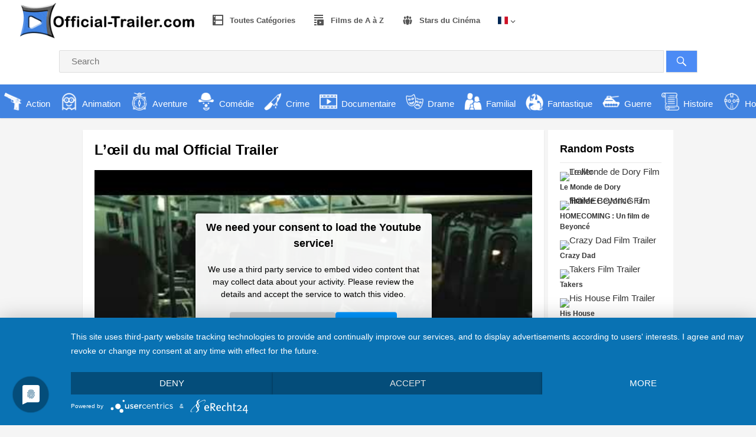

--- FILE ---
content_type: text/html; charset=UTF-8
request_url: https://www.official-trailer.com/francais/loeil-du-mal-2/
body_size: 23386
content:
<!DOCTYPE html>
<html lang="fr-FR">
<head>
<meta charset="UTF-8">
<meta name="viewport" content="width=device-width, initial-scale=1">
<meta http-equiv="X-UA-Compatible" content="IE=edge">
<meta name="HandheldFriendly" content="true">
<link rel="profile" href="https://gmpg.org/xfn/11">
<link rel="stylesheet" type="text/css" href="https://www.official-trailer.com/francais/wp-content/themes/videonow-pro/scss/flag-icons.min.css" />
<link rel="icon" type="image/png" href="https://www.official-trailer.com/francais/wp-content/uploads/sites/14/2022/06/favoriticon.png" />
<meta name='robots' content='index, follow, max-image-preview:large, max-snippet:-1, max-video-preview:-1' />

	<!-- This site is optimized with the Yoast SEO plugin v21.5 - https://yoast.com/wordpress/plugins/seo/ -->
	<title>L&#039;œil du mal - Official-Trailer Francais</title>
	<link rel="canonical" href="https://www.official-trailer.com/francais/loeil-du-mal-2/" />
	<meta property="og:locale" content="fr_FR" />
	<meta property="og:type" content="article" />
	<meta property="og:title" content="L&#039;œil du mal - Official-Trailer Francais" />
	<meta property="og:description" content="Jerry et Rachel ne se connaissent pas, mais un cauchemar leur a donné rendez-vous. Parce que quelqu&rsquo;un l&rsquo;a fait passer [&hellip;]" />
	<meta property="og:url" content="https://www.official-trailer.com/francais/loeil-du-mal-2/" />
	<meta property="og:site_name" content="Official-Trailer Francais" />
	<meta property="article:published_time" content="2023-01-22T21:39:38+00:00" />
	<meta name="author" content="TrailerEN" />
	<meta name="twitter:card" content="summary_large_image" />
	<script type="application/ld+json" class="yoast-schema-graph">{"@context":"https://schema.org","@graph":[{"@type":"WebPage","@id":"https://www.official-trailer.com/francais/loeil-du-mal-2/","url":"https://www.official-trailer.com/francais/loeil-du-mal-2/","name":"L'œil du mal - Official-Trailer Francais","isPartOf":{"@id":"https://www.official-trailer.com/francais/#website"},"datePublished":"2023-01-22T21:39:38+00:00","dateModified":"2023-01-22T21:39:38+00:00","author":{"@id":"https://www.official-trailer.com/francais/#/schema/person/d6651d1da3cd53cc82f0cc8e80657bea"},"breadcrumb":{"@id":"https://www.official-trailer.com/francais/loeil-du-mal-2/#breadcrumb"},"inLanguage":"fr-FR","potentialAction":[{"@type":"ReadAction","target":["https://www.official-trailer.com/francais/loeil-du-mal-2/"]}]},{"@type":"BreadcrumbList","@id":"https://www.official-trailer.com/francais/loeil-du-mal-2/#breadcrumb","itemListElement":[{"@type":"ListItem","position":1,"name":"Startseite","item":"https://www.official-trailer.com/francais/"},{"@type":"ListItem","position":2,"name":"L&rsquo;œil du mal"}]},{"@type":"WebSite","@id":"https://www.official-trailer.com/francais/#website","url":"https://www.official-trailer.com/francais/","name":"Official-Trailer Francais","description":"The best trailer site.","potentialAction":[{"@type":"SearchAction","target":{"@type":"EntryPoint","urlTemplate":"https://www.official-trailer.com/francais/?s={search_term_string}"},"query-input":"required name=search_term_string"}],"inLanguage":"fr-FR"},{"@type":"Person","@id":"https://www.official-trailer.com/francais/#/schema/person/d6651d1da3cd53cc82f0cc8e80657bea","name":"TrailerEN","sameAs":["https://www.official-trailer.com"]}]}</script>
	<!-- / Yoast SEO plugin. -->


<link rel='dns-prefetch' href='//www.official-trailer.com' />
<link rel="alternate" type="application/rss+xml" title="Official-Trailer Francais &raquo; Flux" href="https://www.official-trailer.com/francais/feed/" />
<link rel="alternate" type="application/rss+xml" title="Official-Trailer Francais &raquo; Flux des commentaires" href="https://www.official-trailer.com/francais/comments/feed/" />
<script type="text/javascript">
/* <![CDATA[ */
window._wpemojiSettings = {"baseUrl":"https:\/\/s.w.org\/images\/core\/emoji\/14.0.0\/72x72\/","ext":".png","svgUrl":"https:\/\/s.w.org\/images\/core\/emoji\/14.0.0\/svg\/","svgExt":".svg","source":{"concatemoji":"https:\/\/www.official-trailer.com\/francais\/wp-includes\/js\/wp-emoji-release.min.js?ver=0613eb8bd67fabad33d7033fcd7224d7"}};
/*! This file is auto-generated */
!function(i,n){var o,s,e;function c(e){try{var t={supportTests:e,timestamp:(new Date).valueOf()};sessionStorage.setItem(o,JSON.stringify(t))}catch(e){}}function p(e,t,n){e.clearRect(0,0,e.canvas.width,e.canvas.height),e.fillText(t,0,0);var t=new Uint32Array(e.getImageData(0,0,e.canvas.width,e.canvas.height).data),r=(e.clearRect(0,0,e.canvas.width,e.canvas.height),e.fillText(n,0,0),new Uint32Array(e.getImageData(0,0,e.canvas.width,e.canvas.height).data));return t.every(function(e,t){return e===r[t]})}function u(e,t,n){switch(t){case"flag":return n(e,"\ud83c\udff3\ufe0f\u200d\u26a7\ufe0f","\ud83c\udff3\ufe0f\u200b\u26a7\ufe0f")?!1:!n(e,"\ud83c\uddfa\ud83c\uddf3","\ud83c\uddfa\u200b\ud83c\uddf3")&&!n(e,"\ud83c\udff4\udb40\udc67\udb40\udc62\udb40\udc65\udb40\udc6e\udb40\udc67\udb40\udc7f","\ud83c\udff4\u200b\udb40\udc67\u200b\udb40\udc62\u200b\udb40\udc65\u200b\udb40\udc6e\u200b\udb40\udc67\u200b\udb40\udc7f");case"emoji":return!n(e,"\ud83e\udef1\ud83c\udffb\u200d\ud83e\udef2\ud83c\udfff","\ud83e\udef1\ud83c\udffb\u200b\ud83e\udef2\ud83c\udfff")}return!1}function f(e,t,n){var r="undefined"!=typeof WorkerGlobalScope&&self instanceof WorkerGlobalScope?new OffscreenCanvas(300,150):i.createElement("canvas"),a=r.getContext("2d",{willReadFrequently:!0}),o=(a.textBaseline="top",a.font="600 32px Arial",{});return e.forEach(function(e){o[e]=t(a,e,n)}),o}function t(e){var t=i.createElement("script");t.src=e,t.defer=!0,i.head.appendChild(t)}"undefined"!=typeof Promise&&(o="wpEmojiSettingsSupports",s=["flag","emoji"],n.supports={everything:!0,everythingExceptFlag:!0},e=new Promise(function(e){i.addEventListener("DOMContentLoaded",e,{once:!0})}),new Promise(function(t){var n=function(){try{var e=JSON.parse(sessionStorage.getItem(o));if("object"==typeof e&&"number"==typeof e.timestamp&&(new Date).valueOf()<e.timestamp+604800&&"object"==typeof e.supportTests)return e.supportTests}catch(e){}return null}();if(!n){if("undefined"!=typeof Worker&&"undefined"!=typeof OffscreenCanvas&&"undefined"!=typeof URL&&URL.createObjectURL&&"undefined"!=typeof Blob)try{var e="postMessage("+f.toString()+"("+[JSON.stringify(s),u.toString(),p.toString()].join(",")+"));",r=new Blob([e],{type:"text/javascript"}),a=new Worker(URL.createObjectURL(r),{name:"wpTestEmojiSupports"});return void(a.onmessage=function(e){c(n=e.data),a.terminate(),t(n)})}catch(e){}c(n=f(s,u,p))}t(n)}).then(function(e){for(var t in e)n.supports[t]=e[t],n.supports.everything=n.supports.everything&&n.supports[t],"flag"!==t&&(n.supports.everythingExceptFlag=n.supports.everythingExceptFlag&&n.supports[t]);n.supports.everythingExceptFlag=n.supports.everythingExceptFlag&&!n.supports.flag,n.DOMReady=!1,n.readyCallback=function(){n.DOMReady=!0}}).then(function(){return e}).then(function(){var e;n.supports.everything||(n.readyCallback(),(e=n.source||{}).concatemoji?t(e.concatemoji):e.wpemoji&&e.twemoji&&(t(e.twemoji),t(e.wpemoji)))}))}((window,document),window._wpemojiSettings);
/* ]]> */
</script>
<style id='wp-emoji-styles-inline-css' type='text/css'>

	img.wp-smiley, img.emoji {
		display: inline !important;
		border: none !important;
		box-shadow: none !important;
		height: 1em !important;
		width: 1em !important;
		margin: 0 0.07em !important;
		vertical-align: -0.1em !important;
		background: none !important;
		padding: 0 !important;
	}
</style>
<link rel='stylesheet' id='wp-block-library-css' href='https://www.official-trailer.com/francais/wp-includes/css/dist/block-library/style.min.css?ver=0613eb8bd67fabad33d7033fcd7224d7' type='text/css' media='all' />
<link rel='stylesheet' id='a-z-listing-block-css' href='https://www.official-trailer.com/francais/wp-content/plugins/a-z-listing/css/a-z-listing-default.css?ver=4.3.1' type='text/css' media='all' />
<style id='classic-theme-styles-inline-css' type='text/css'>
/*! This file is auto-generated */
.wp-block-button__link{color:#fff;background-color:#32373c;border-radius:9999px;box-shadow:none;text-decoration:none;padding:calc(.667em + 2px) calc(1.333em + 2px);font-size:1.125em}.wp-block-file__button{background:#32373c;color:#fff;text-decoration:none}
</style>
<style id='global-styles-inline-css' type='text/css'>
body{--wp--preset--color--black: #000000;--wp--preset--color--cyan-bluish-gray: #abb8c3;--wp--preset--color--white: #ffffff;--wp--preset--color--pale-pink: #f78da7;--wp--preset--color--vivid-red: #cf2e2e;--wp--preset--color--luminous-vivid-orange: #ff6900;--wp--preset--color--luminous-vivid-amber: #fcb900;--wp--preset--color--light-green-cyan: #7bdcb5;--wp--preset--color--vivid-green-cyan: #00d084;--wp--preset--color--pale-cyan-blue: #8ed1fc;--wp--preset--color--vivid-cyan-blue: #0693e3;--wp--preset--color--vivid-purple: #9b51e0;--wp--preset--gradient--vivid-cyan-blue-to-vivid-purple: linear-gradient(135deg,rgba(6,147,227,1) 0%,rgb(155,81,224) 100%);--wp--preset--gradient--light-green-cyan-to-vivid-green-cyan: linear-gradient(135deg,rgb(122,220,180) 0%,rgb(0,208,130) 100%);--wp--preset--gradient--luminous-vivid-amber-to-luminous-vivid-orange: linear-gradient(135deg,rgba(252,185,0,1) 0%,rgba(255,105,0,1) 100%);--wp--preset--gradient--luminous-vivid-orange-to-vivid-red: linear-gradient(135deg,rgba(255,105,0,1) 0%,rgb(207,46,46) 100%);--wp--preset--gradient--very-light-gray-to-cyan-bluish-gray: linear-gradient(135deg,rgb(238,238,238) 0%,rgb(169,184,195) 100%);--wp--preset--gradient--cool-to-warm-spectrum: linear-gradient(135deg,rgb(74,234,220) 0%,rgb(151,120,209) 20%,rgb(207,42,186) 40%,rgb(238,44,130) 60%,rgb(251,105,98) 80%,rgb(254,248,76) 100%);--wp--preset--gradient--blush-light-purple: linear-gradient(135deg,rgb(255,206,236) 0%,rgb(152,150,240) 100%);--wp--preset--gradient--blush-bordeaux: linear-gradient(135deg,rgb(254,205,165) 0%,rgb(254,45,45) 50%,rgb(107,0,62) 100%);--wp--preset--gradient--luminous-dusk: linear-gradient(135deg,rgb(255,203,112) 0%,rgb(199,81,192) 50%,rgb(65,88,208) 100%);--wp--preset--gradient--pale-ocean: linear-gradient(135deg,rgb(255,245,203) 0%,rgb(182,227,212) 50%,rgb(51,167,181) 100%);--wp--preset--gradient--electric-grass: linear-gradient(135deg,rgb(202,248,128) 0%,rgb(113,206,126) 100%);--wp--preset--gradient--midnight: linear-gradient(135deg,rgb(2,3,129) 0%,rgb(40,116,252) 100%);--wp--preset--font-size--small: 13px;--wp--preset--font-size--medium: 20px;--wp--preset--font-size--large: 36px;--wp--preset--font-size--x-large: 42px;--wp--preset--spacing--20: 0.44rem;--wp--preset--spacing--30: 0.67rem;--wp--preset--spacing--40: 1rem;--wp--preset--spacing--50: 1.5rem;--wp--preset--spacing--60: 2.25rem;--wp--preset--spacing--70: 3.38rem;--wp--preset--spacing--80: 5.06rem;--wp--preset--shadow--natural: 6px 6px 9px rgba(0, 0, 0, 0.2);--wp--preset--shadow--deep: 12px 12px 50px rgba(0, 0, 0, 0.4);--wp--preset--shadow--sharp: 6px 6px 0px rgba(0, 0, 0, 0.2);--wp--preset--shadow--outlined: 6px 6px 0px -3px rgba(255, 255, 255, 1), 6px 6px rgba(0, 0, 0, 1);--wp--preset--shadow--crisp: 6px 6px 0px rgba(0, 0, 0, 1);}:where(.is-layout-flex){gap: 0.5em;}:where(.is-layout-grid){gap: 0.5em;}body .is-layout-flow > .alignleft{float: left;margin-inline-start: 0;margin-inline-end: 2em;}body .is-layout-flow > .alignright{float: right;margin-inline-start: 2em;margin-inline-end: 0;}body .is-layout-flow > .aligncenter{margin-left: auto !important;margin-right: auto !important;}body .is-layout-constrained > .alignleft{float: left;margin-inline-start: 0;margin-inline-end: 2em;}body .is-layout-constrained > .alignright{float: right;margin-inline-start: 2em;margin-inline-end: 0;}body .is-layout-constrained > .aligncenter{margin-left: auto !important;margin-right: auto !important;}body .is-layout-constrained > :where(:not(.alignleft):not(.alignright):not(.alignfull)){max-width: var(--wp--style--global--content-size);margin-left: auto !important;margin-right: auto !important;}body .is-layout-constrained > .alignwide{max-width: var(--wp--style--global--wide-size);}body .is-layout-flex{display: flex;}body .is-layout-flex{flex-wrap: wrap;align-items: center;}body .is-layout-flex > *{margin: 0;}body .is-layout-grid{display: grid;}body .is-layout-grid > *{margin: 0;}:where(.wp-block-columns.is-layout-flex){gap: 2em;}:where(.wp-block-columns.is-layout-grid){gap: 2em;}:where(.wp-block-post-template.is-layout-flex){gap: 1.25em;}:where(.wp-block-post-template.is-layout-grid){gap: 1.25em;}.has-black-color{color: var(--wp--preset--color--black) !important;}.has-cyan-bluish-gray-color{color: var(--wp--preset--color--cyan-bluish-gray) !important;}.has-white-color{color: var(--wp--preset--color--white) !important;}.has-pale-pink-color{color: var(--wp--preset--color--pale-pink) !important;}.has-vivid-red-color{color: var(--wp--preset--color--vivid-red) !important;}.has-luminous-vivid-orange-color{color: var(--wp--preset--color--luminous-vivid-orange) !important;}.has-luminous-vivid-amber-color{color: var(--wp--preset--color--luminous-vivid-amber) !important;}.has-light-green-cyan-color{color: var(--wp--preset--color--light-green-cyan) !important;}.has-vivid-green-cyan-color{color: var(--wp--preset--color--vivid-green-cyan) !important;}.has-pale-cyan-blue-color{color: var(--wp--preset--color--pale-cyan-blue) !important;}.has-vivid-cyan-blue-color{color: var(--wp--preset--color--vivid-cyan-blue) !important;}.has-vivid-purple-color{color: var(--wp--preset--color--vivid-purple) !important;}.has-black-background-color{background-color: var(--wp--preset--color--black) !important;}.has-cyan-bluish-gray-background-color{background-color: var(--wp--preset--color--cyan-bluish-gray) !important;}.has-white-background-color{background-color: var(--wp--preset--color--white) !important;}.has-pale-pink-background-color{background-color: var(--wp--preset--color--pale-pink) !important;}.has-vivid-red-background-color{background-color: var(--wp--preset--color--vivid-red) !important;}.has-luminous-vivid-orange-background-color{background-color: var(--wp--preset--color--luminous-vivid-orange) !important;}.has-luminous-vivid-amber-background-color{background-color: var(--wp--preset--color--luminous-vivid-amber) !important;}.has-light-green-cyan-background-color{background-color: var(--wp--preset--color--light-green-cyan) !important;}.has-vivid-green-cyan-background-color{background-color: var(--wp--preset--color--vivid-green-cyan) !important;}.has-pale-cyan-blue-background-color{background-color: var(--wp--preset--color--pale-cyan-blue) !important;}.has-vivid-cyan-blue-background-color{background-color: var(--wp--preset--color--vivid-cyan-blue) !important;}.has-vivid-purple-background-color{background-color: var(--wp--preset--color--vivid-purple) !important;}.has-black-border-color{border-color: var(--wp--preset--color--black) !important;}.has-cyan-bluish-gray-border-color{border-color: var(--wp--preset--color--cyan-bluish-gray) !important;}.has-white-border-color{border-color: var(--wp--preset--color--white) !important;}.has-pale-pink-border-color{border-color: var(--wp--preset--color--pale-pink) !important;}.has-vivid-red-border-color{border-color: var(--wp--preset--color--vivid-red) !important;}.has-luminous-vivid-orange-border-color{border-color: var(--wp--preset--color--luminous-vivid-orange) !important;}.has-luminous-vivid-amber-border-color{border-color: var(--wp--preset--color--luminous-vivid-amber) !important;}.has-light-green-cyan-border-color{border-color: var(--wp--preset--color--light-green-cyan) !important;}.has-vivid-green-cyan-border-color{border-color: var(--wp--preset--color--vivid-green-cyan) !important;}.has-pale-cyan-blue-border-color{border-color: var(--wp--preset--color--pale-cyan-blue) !important;}.has-vivid-cyan-blue-border-color{border-color: var(--wp--preset--color--vivid-cyan-blue) !important;}.has-vivid-purple-border-color{border-color: var(--wp--preset--color--vivid-purple) !important;}.has-vivid-cyan-blue-to-vivid-purple-gradient-background{background: var(--wp--preset--gradient--vivid-cyan-blue-to-vivid-purple) !important;}.has-light-green-cyan-to-vivid-green-cyan-gradient-background{background: var(--wp--preset--gradient--light-green-cyan-to-vivid-green-cyan) !important;}.has-luminous-vivid-amber-to-luminous-vivid-orange-gradient-background{background: var(--wp--preset--gradient--luminous-vivid-amber-to-luminous-vivid-orange) !important;}.has-luminous-vivid-orange-to-vivid-red-gradient-background{background: var(--wp--preset--gradient--luminous-vivid-orange-to-vivid-red) !important;}.has-very-light-gray-to-cyan-bluish-gray-gradient-background{background: var(--wp--preset--gradient--very-light-gray-to-cyan-bluish-gray) !important;}.has-cool-to-warm-spectrum-gradient-background{background: var(--wp--preset--gradient--cool-to-warm-spectrum) !important;}.has-blush-light-purple-gradient-background{background: var(--wp--preset--gradient--blush-light-purple) !important;}.has-blush-bordeaux-gradient-background{background: var(--wp--preset--gradient--blush-bordeaux) !important;}.has-luminous-dusk-gradient-background{background: var(--wp--preset--gradient--luminous-dusk) !important;}.has-pale-ocean-gradient-background{background: var(--wp--preset--gradient--pale-ocean) !important;}.has-electric-grass-gradient-background{background: var(--wp--preset--gradient--electric-grass) !important;}.has-midnight-gradient-background{background: var(--wp--preset--gradient--midnight) !important;}.has-small-font-size{font-size: var(--wp--preset--font-size--small) !important;}.has-medium-font-size{font-size: var(--wp--preset--font-size--medium) !important;}.has-large-font-size{font-size: var(--wp--preset--font-size--large) !important;}.has-x-large-font-size{font-size: var(--wp--preset--font-size--x-large) !important;}
.wp-block-navigation a:where(:not(.wp-element-button)){color: inherit;}
:where(.wp-block-post-template.is-layout-flex){gap: 1.25em;}:where(.wp-block-post-template.is-layout-grid){gap: 1.25em;}
:where(.wp-block-columns.is-layout-flex){gap: 2em;}:where(.wp-block-columns.is-layout-grid){gap: 2em;}
.wp-block-pullquote{font-size: 1.5em;line-height: 1.6;}
</style>
<link rel='stylesheet' id='contact-form-7-css' href='https://www.official-trailer.com/francais/wp-content/plugins/contact-form-7/includes/css/styles.css?ver=5.8.3' type='text/css' media='all' />
<link rel='stylesheet' id='menu-image-css' href='https://www.official-trailer.com/francais/wp-content/plugins/menu-image/includes/css/menu-image.css?ver=3.10' type='text/css' media='all' />
<link rel='stylesheet' id='dashicons-css' href='https://www.official-trailer.com/francais/wp-includes/css/dashicons.min.css?ver=0613eb8bd67fabad33d7033fcd7224d7' type='text/css' media='all' />
<link rel='stylesheet' id='videonow_pro-style-css' href='https://www.official-trailer.com/francais/wp-content/themes/videonow-pro/style.css?ver=20180523' type='text/css' media='all' />
<link rel='stylesheet' id='genericons-style-css' href='https://www.official-trailer.com/francais/wp-content/themes/videonow-pro/genericons/genericons.css?ver=0613eb8bd67fabad33d7033fcd7224d7' type='text/css' media='all' />
<link rel='stylesheet' id='responsive-style-css' href='https://www.official-trailer.com/francais/wp-content/themes/videonow-pro/responsive.css?ver=20180323' type='text/css' media='all' />
<link rel='stylesheet' id='elementor-icons-css' href='https://www.official-trailer.com/francais/wp-content/plugins/elementor/assets/lib/eicons/css/elementor-icons.min.css?ver=5.23.0' type='text/css' media='all' />
<link rel='stylesheet' id='elementor-frontend-css' href='https://www.official-trailer.com/francais/wp-content/plugins/elementor/assets/css/frontend.min.css?ver=3.17.3' type='text/css' media='all' />
<link rel='stylesheet' id='swiper-css' href='https://www.official-trailer.com/francais/wp-content/plugins/elementor/assets/lib/swiper/css/swiper.min.css?ver=5.3.6' type='text/css' media='all' />
<link rel='stylesheet' id='elementor-post-3825-css' href='https://www.official-trailer.com/francais/wp-content/uploads/sites/14/elementor/css/post-3825.css?ver=1701373781' type='text/css' media='all' />
<link rel='stylesheet' id='elementor-pro-css' href='https://www.official-trailer.com/francais/wp-content/plugins/elementor-pro/assets/css/frontend.min.css?ver=3.17.1' type='text/css' media='all' />
<link rel='stylesheet' id='elementor-global-css' href='https://www.official-trailer.com/francais/wp-content/uploads/sites/14/elementor/css/global.css?ver=1701373781' type='text/css' media='all' />
<link rel='stylesheet' id='a-z-listing-css' href='https://www.official-trailer.com/francais/wp-content/plugins/a-z-listing/css/a-z-listing-default.css?ver=4.3.1' type='text/css' media='all' />
<link rel='stylesheet' id='carousel-slider-frontend-css' href='https://www.official-trailer.com/francais/wp-content/plugins/carousel-slider/assets/css/frontend.css?ver=2.1.0' type='text/css' media='all' />
<script type="text/javascript" src="https://www.official-trailer.com/francais/wp-includes/js/jquery/jquery.min.js?ver=3.7.1" id="jquery-core-js"></script>
<script type="text/javascript" src="https://www.official-trailer.com/francais/wp-includes/js/jquery/jquery-migrate.min.js?ver=3.4.1" id="jquery-migrate-js"></script>
<link rel="https://api.w.org/" href="https://www.official-trailer.com/francais/wp-json/" /><link rel="alternate" type="application/json" href="https://www.official-trailer.com/francais/wp-json/wp/v2/posts/5707" /><meta property="og:image" content="https://img.youtube.com/vi/QrMVSyp1oVg/maxresdefault.jpg" />
<meta name="twitter:image" content="https://img.youtube.com/vi/QrMVSyp1oVg/maxresdefault.jpg" />
<meta name="description" content="

Jerry et Rachel ne se connaissent pas, mais un cauchemar leur a donné rendez-vous. Parce que quelqu&#039;un l&#039;a fait passer pour un terroriste et qu&#039;il est- Official Trailer, Movie Trailer, Film Trailer" />
<meta name="keywords" content="L'œil du mal Official Trailer, L'œil du mal Trailer, L'œil du mal Film Trailer, L'œil du mal Film , L'œil du mal Stream, L'œil du mal Film Stream"/><meta name="generator" content="Elementor 3.17.3; features: e_dom_optimization, e_optimized_assets_loading, additional_custom_breakpoints; settings: css_print_method-external, google_font-enabled, font_display-auto">
<script type="application/javascript" src="https://app.usercentrics.eu/latest/main.js" id="ZNy8Nw3V2"></script>
<script type="application/javascript" src="https://privacy-proxy.usercentrics.eu/latest/uc-block.bundle.js"></script>

</head>

<body data-rsssl=1 class="post-template-default single single-post postid-5707 single-format-standard elementor-default elementor-kit-3825">
<div id="page" class="site">

	<header id="masthead" class="site-header ">

		<div class="site-branding">

						
			<div id="logo">
				<span class="helper"></span>
				<a href="https://www.official-trailer.com/francais/" rel="home">
					<img src="https://www.official-trailer.com/francais/wp-content/uploads/sites/14/2022/06/logoofficial-trailer2.png" alt="Official Trailer Logo"/>
				</a>
			</div><!-- #logo -->

			
		</div><!-- .site-branding -->

		<nav id="primary-nav" class="main-navigation">

			<div class="menu-menu-container"><ul id="primary-menu" class="sf-menu"><li id="menu-item-3768" class="menu-item menu-item-type-post_type menu-item-object-page menu-item-3768"><a href="https://www.official-trailer.com/francais/all-categories/"><span class="dashicons dashicons-excerpt-view after-menu-image-icons"></span><span class="menu-image-title-after menu-image-title">Toutes Catégories</span></a></li>
<li id="menu-item-3005" class="menu-item menu-item-type-post_type menu-item-object-page menu-item-3005"><a href="https://www.official-trailer.com/francais/film-movies-a-z/"><span class="dashicons dashicons-playlist-video after-menu-image-icons"></span><span class="menu-image-title-after menu-image-title">Films de A à Z</span></a></li>
<li id="menu-item-3043" class="menu-item menu-item-type-post_type menu-item-object-page menu-item-3043"><a href="https://www.official-trailer.com/francais/movie-film-stars/"><span class="dashicons dashicons-groups after-menu-image-icons"></span><span class="menu-image-title-after menu-image-title">Stars du Cinéma</span></a></li>
<li id="menu-item-5570" class="flaggsmenu menu-item menu-item-type-custom menu-item-object-custom menu-item-has-children menu-item-5570"><a href="#"><div class="fi fi-xx "></div></a>
<ul class="sub-menu">
	<li id="menu-item-5571" class="menu-item menu-item-type-custom menu-item-object-custom menu-item-5571"><a href="http://www.official-trailer.com/?country=GBR"><div class="fi fi-gb"></div></a></li>
	<li id="menu-item-5572" class="menu-item menu-item-type-custom menu-item-object-custom menu-item-5572"><a href="http://www.official-trailer.com/?country=USA"><div class="fi fi-um"></div></a></li>
	<li id="menu-item-5573" class="menu-item menu-item-type-custom menu-item-object-custom menu-item-5573"><a href="http://www.official-trailer.com/?country=CAN"><div class="fi fi-ca"></div></a></li>
	<li id="menu-item-5574" class="menu-item menu-item-type-custom menu-item-object-custom menu-item-5574"><a href="http://www.official-trailer.com/?country=AUS"><div class="fi fi-au"></div></a></li>
	<li id="menu-item-5575" class="menu-item menu-item-type-custom menu-item-object-custom menu-item-5575"><a href="https://www.official-trailer.com/deutsch/?country=GER"><div class="fi fi-de"></div></a></li>
	<li id="menu-item-5576" class="menu-item menu-item-type-custom menu-item-object-custom menu-item-5576"><a href="https://www.official-trailer.com/deutsch/?country=AUT"><div class="fi fi-at"></div></a></li>
	<li id="menu-item-5577" class="menu-item menu-item-type-custom menu-item-object-custom menu-item-5577"><a href="https://www.official-trailer.com/deutsch/?country=SUI"><div class="fi fi-ch"></div></a></li>
	<li id="menu-item-5578" class="menu-item menu-item-type-custom menu-item-object-custom menu-item-5578"><a href="https://www.official-trailer.com/francais/?country=FRA"><div class="fi fi-fr"></div></a></li>
	<li id="menu-item-5579" class="menu-item menu-item-type-custom menu-item-object-custom menu-item-5579"><a href="https://www.official-trailer.com/espanol/?country=ESP"><div class="fi fi-es"></div></a></li>
	<li id="menu-item-5580" class="menu-item menu-item-type-custom menu-item-object-custom menu-item-5580"><a href="https://www.official-trailer.com/espanol/?country=MEX"><div class="fi fi-mx"></div></a></li>
</ul>
</li>
</ul></div>
		</nav><!-- #primary-nav -->

		<div id="slick-mobile-menu"></div>		

<!-- .header-search Start -->
			
	<div class="header-search">
	<form id="searchform" method="get" action="https://www.official-trailer.com/francais/">
		<input type="search" name="s" class="search-input" placeholder="Search" autocomplete="off">
		<button type="submit" class="search-submit"><span class="genericon genericon-search"></span></button>		
	</form>
</div><!-- .header-search END-->

<!-- #headerkategorien start -->
<div class="headerkategorien">
<div class="all-categories"><div class="header-category-bar"><a href="https://www.official-trailer.com/francais/category/action/" title="View all posts in Action" ><img class="header-category-icon" src="https://www.official-trailer.com/francais/wp-content/uploads/sites/14/2021/04/action.png" alt="Action"/><span class="header-category-name">Action</span><span class="header-category-desc"></span> <span class="video-count">387<em>Trailer</em></span></a></div><div class="header-category-bar"><a href="https://www.official-trailer.com/francais/category/animation/" title="View all posts in Animation" ><img class="header-category-icon" src="https://www.official-trailer.com/francais/wp-content/uploads/sites/14/2021/04/animation.png" alt="Animation"/><span class="header-category-name">Animation</span><span class="header-category-desc"></span> <span class="video-count">167<em>Trailer</em></span></a></div><div class="header-category-bar"><a href="https://www.official-trailer.com/francais/category/aventure/" title="View all posts in Aventure" ><img class="header-category-icon" src="https://www.official-trailer.com/francais/wp-content/uploads/sites/14/2021/04/compass.png" alt="Aventure"/><span class="header-category-name">Aventure</span><span class="header-category-desc"></span> <span class="video-count">336<em>Trailer</em></span></a></div><div class="header-category-bar"><a href="https://www.official-trailer.com/francais/category/comedie/" title="View all posts in Comédie" ><img class="header-category-icon" src="https://www.official-trailer.com/francais/wp-content/uploads/sites/14/2021/04/comedy.png" alt="Comédie"/><span class="header-category-name">Comédie</span><span class="header-category-desc"></span> <span class="video-count">547<em>Trailer</em></span></a></div><div class="header-category-bar"><a href="https://www.official-trailer.com/francais/category/crime/" title="View all posts in Crime" ><img class="header-category-icon" src="https://www.official-trailer.com/francais/wp-content/uploads/sites/14/2021/04/krimi.png" alt="Crime"/><span class="header-category-name">Crime</span><span class="header-category-desc"></span> <span class="video-count">183<em>Trailer</em></span></a></div><div class="header-category-bar"><a href="https://www.official-trailer.com/francais/category/documentaire/" title="View all posts in Documentaire" ><img class="header-category-icon" src="https://www.official-trailer.com/francais/wp-content/uploads/sites/14/2021/04/dokumentarfilme.png" alt="Documentaire"/><span class="header-category-name">Documentaire</span><span class="header-category-desc"></span> <span class="video-count">48<em>Trailer</em></span></a></div><div class="header-category-bar"><a href="https://www.official-trailer.com/francais/category/drame/" title="View all posts in Drame" ><img class="header-category-icon" src="https://www.official-trailer.com/francais/wp-content/uploads/sites/14/2021/04/drama.png" alt="Drame"/><span class="header-category-name">Drame</span><span class="header-category-desc"></span> <span class="video-count">586<em>Trailer</em></span></a></div><div class="header-category-bar"><a href="https://www.official-trailer.com/francais/category/familial/" title="View all posts in Familial" ><img class="header-category-icon" src="https://www.official-trailer.com/francais/wp-content/uploads/sites/14/2021/04/familienfilme.png" alt="Familial"/><span class="header-category-name">Familial</span><span class="header-category-desc"></span> <span class="video-count">229<em>Trailer</em></span></a></div><div class="header-category-bar"><a href="https://www.official-trailer.com/francais/category/fantastique/" title="View all posts in Fantastique" ><img class="header-category-icon" src="https://www.official-trailer.com/francais/wp-content/uploads/sites/14/2021/04/fantasy.png" alt="Fantastique"/><span class="header-category-name">Fantastique</span><span class="header-category-desc"></span> <span class="video-count">194<em>Trailer</em></span></a></div><div class="header-category-bar"><a href="https://www.official-trailer.com/francais/category/guerre/" title="View all posts in Guerre" ><img class="header-category-icon" src="https://www.official-trailer.com/francais/wp-content/uploads/sites/14/2021/04/krieg.png" alt="Guerre"/><span class="header-category-name">Guerre</span><span class="header-category-desc"></span> <span class="video-count">34<em>Trailer</em></span></a></div><div class="header-category-bar"><a href="https://www.official-trailer.com/francais/category/histoire/" title="View all posts in Histoire" ><img class="header-category-icon" src="https://www.official-trailer.com/francais/wp-content/uploads/sites/14/2021/04/geschichtsfilm.png" alt="Histoire"/><span class="header-category-name">Histoire</span><span class="header-category-desc"></span> <span class="video-count">89<em>Trailer</em></span></a></div><div class="header-category-bar"><a href="https://www.official-trailer.com/francais/category/horreur/" title="View all posts in Horreur" ><img class="header-category-icon" src="https://www.official-trailer.com/francais/wp-content/uploads/sites/14/2021/04/horror.png" alt="Horreur"/><span class="header-category-name">Horreur</span><span class="header-category-desc"></span> <span class="video-count">150<em>Trailer</em></span></a></div><div class="header-category-bar"><a href="https://www.official-trailer.com/francais/category/musique/" title="View all posts in Musique" ><img class="header-category-icon" src="https://www.official-trailer.com/francais/wp-content/uploads/sites/14/2021/04/music-player.png" alt="Musique"/><span class="header-category-name">Musique</span><span class="header-category-desc"></span> <span class="video-count">60<em>Trailer</em></span></a></div><div class="header-category-bar"><a href="https://www.official-trailer.com/francais/category/mystere/" title="View all posts in Mystère" ><img class="header-category-icon" src="https://www.official-trailer.com/francais/wp-content/uploads/sites/14/2021/04/black-carnival-mask-shape.png" alt="Mystère"/><span class="header-category-name">Mystère</span><span class="header-category-desc"></span> <span class="video-count">119<em>Trailer</em></span></a></div><div class="header-category-bar"><a href="https://www.official-trailer.com/francais/category/romance/" title="View all posts in Romance" ><img class="header-category-icon" src="https://www.official-trailer.com/francais/wp-content/uploads/sites/14/2021/04/liebesfilme.png" alt="Romance"/><span class="header-category-name">Romance</span><span class="header-category-desc"></span> <span class="video-count">184<em>Trailer</em></span></a></div><div class="header-category-bar"><a href="https://www.official-trailer.com/francais/category/science-fiction/" title="View all posts in Science-Fiction" ><img class="header-category-icon" src="https://www.official-trailer.com/francais/wp-content/uploads/sites/14/2021/04/sciencefiction.png" alt="Science-Fiction"/><span class="header-category-name">Science-Fiction</span><span class="header-category-desc"></span> <span class="video-count">186<em>Trailer</em></span></a></div><div class="header-category-bar"><a href="https://www.official-trailer.com/francais/category/telefilm/" title="View all posts in Téléfilm" ><img class="header-category-icon" src="https://www.official-trailer.com/francais/wp-content/uploads/sites/14/2021/04/serie.png" alt="Téléfilm"/><span class="header-category-name">Téléfilm</span><span class="header-category-desc"></span> <span class="video-count">10<em>Trailer</em></span></a></div><div class="header-category-bar"><a href="https://www.official-trailer.com/francais/category/thriller/" title="View all posts in Thriller" ><img class="header-category-icon" src="https://www.official-trailer.com/francais/wp-content/uploads/sites/14/2021/04/thriller-2.png" alt="Thriller"/><span class="header-category-name">Thriller</span><span class="header-category-desc"></span> <span class="video-count">325<em>Trailer</em></span></a></div><div class="header-category-bar"><a href="https://www.official-trailer.com/francais/category/western/" title="View all posts in Western" ><img class="header-category-icon" src="https://www.official-trailer.com/francais/wp-content/uploads/sites/14/2021/04/western.png" alt="Western"/><span class="header-category-name">Western</span><span class="header-category-desc"></span> <span class="video-count">17<em>Trailer</em></span></a></div></div></div>

<!-- #headerkategorien end-->
	</header><!-- #masthead -->

	
	<script>
	
	function getSearchParams(k){
 var p={};
 location.search.replace(/[?&]+([^=&]+)=([^&]*)/gi,function(s,k,v){p[k]=v})
 return k?p[k]:p;
}
	
function getCookie(name){
    var pattern = RegExp(name + "=.[^;]*")
    var matched = document.cookie.match(pattern)
    if(matched){
        var cookie = matched[0].split('=')
        return cookie[1]
    }
    return false
}
	function writeCookie (key, value, days) {
    var date = new Date();

    // Default at 365 days.
    days = days || 365;

    // Get unix milliseconds at current time plus number of days
    date.setTime(+ date + (days * 86400000)); //24 * 60 * 60 * 1000

    window.document.cookie = key + "=" + value + "; expires=" + date.toGMTString() + "; path=/";

    return value;
};

		jQuery(".flaggsmenu > a > div").removeClass();
		jQuery(".flaggsmenu > a > div").addClass("fi fi-gb");
		console.log("nicht gefunden englisch");
		//Standar immer englisch falls was anders dann ändern
	
var country="keine";
var url=window.location.href;

if(url.indexOf("country") !== -1){
country=getSearchParams("country");
writeCookie ("country", country, 360);
	
}
if(getCookie("country")!="keine" && getCookie("country")!=false){
var cookiescuntry=getCookie("country");

if(cookiescuntry=="GER" && url.indexOf("deutsch") !== -1){	
jQuery(".flaggsmenu > a > div").removeClass();
jQuery(".flaggsmenu > a > div").addClass("fi fi-de");
}
if(cookiescuntry=="AUT" && url.indexOf("deutsch") !== -1){	
jQuery(".flaggsmenu > a > div").removeClass();
jQuery(".flaggsmenu > a > div").addClass("fi fi-at");
}
if(cookiescuntry=="SUI" && url.indexOf("deutsch") !== -1){	
jQuery(".flaggsmenu > a > div").removeClass();
jQuery(".flaggsmenu > a > div").addClass("fi fi-ch");
}

if(cookiescuntry=="ESP" && url.indexOf("espanol") !== -1){	
jQuery(".flaggsmenu > a > div").removeClass();
jQuery(".flaggsmenu > a > div").addClass("fi fi-es");
}
if(cookiescuntry=="MEX" && url.indexOf("espanol") !== -1){	
jQuery(".flaggsmenu > a > div").removeClass();
jQuery(".flaggsmenu > a > div").addClass("fi fi-mx");
}

if(cookiescuntry=="FRA" && url.indexOf("francais") !== -1){	
jQuery(".flaggsmenu > a > div").removeClass();
jQuery(".flaggsmenu > a > div").addClass("fi fi-fr");
}

if(cookiescuntry=="USA"){	
jQuery(".flaggsmenu > a > div").removeClass();
jQuery(".flaggsmenu > a > div").addClass("fi fi-um");
}
if(cookiescuntry=="CAN"){	
jQuery(".flaggsmenu > a > div").removeClass();
jQuery(".flaggsmenu > a > div").addClass("fi fi-ca");
}
if(cookiescuntry=="GBR"){	
jQuery(".flaggsmenu > a > div").removeClass();
jQuery(".flaggsmenu > a > div").addClass("fi fi-gb");
}
if(cookiescuntry=="AUS"){	
jQuery(".flaggsmenu > a > div").removeClass();
jQuery(".flaggsmenu > a > div").addClass("fi fi-au");
}
console.log("gefunden");
}else{
		jQuery(".flaggsmenu > a > div").removeClass();
		jQuery(".flaggsmenu > a > div").addClass("fi fi-gb");
		console.log("nicht gefunden englisch");
		//Standar immer englisch falls was anders dann ändern

	if(url.indexOf("deutsch") !== -1){
		jQuery(".flaggsmenu > a > div").removeClass();
		jQuery(".flaggsmenu > a > div").addClass("fi fi-de");
		console.log("nicht gefunden deutsch");

	}
	if(url.indexOf("francais") !== -1){
		jQuery(".flaggsmenu > a > div").removeClass();
		jQuery(".flaggsmenu > a > div").addClass("fi fi-fr");
		console.log("nicht gefunden francais");
	}
	if(url.indexOf("espanol") !== -1){
		jQuery(".flaggsmenu > a > div").removeClass();
		jQuery(".flaggsmenu > a > div").addClass("fi fi-es");
		console.log("nicht gefunden espanol");
	}
	console.log("nicht gefunden");
}

console.log(cookiescuntry);
</script>
<style>
	.sf-menu ul{
	
	width:50px !important;	
	}
	.sidebar{
	    height: 1789px;
    overflow: auto;
	width: 212px;

	}
	
.sidebar::-webkit-scrollbar {
    width: 12px;
}

.sidebar::-webkit-scrollbar-track {
    -webkit-box-shadow: inset 0 0 6px rgba(0,0,0,0.3); 
    border-radius: 10px;
}

.sidebar::-webkit-scrollbar-thumb {
    border-radius: 10px;
    -webkit-box-shadow: inset 0 0 6px rgba(0,0,0,0.5); 
}



	a:link { text-decoration: none !important; }

a:visited { text-decoration: none !important; }

a:hover {  text-decoration: none !important; }

a:active {  text-decoration: none !important; }

.headerkategorien{
    clear: both;
    height: 57px;
    width: 100%;
    overflow: auto;
    white-space: nowrap;
    text-align: center;
    overflow-y: hidden;
    background: #4183E1;
    color: white;
    display: flex;
    align-items: center;
}

.headerkategorien::-webkit-scrollbar {
    width: 12px;
}

.headerkategorien::-webkit-scrollbar-track {
    -webkit-box-shadow: inset 0 0 6px rgba(0,0,0,0.3); 
    border-radius: 10px;
}

.headerkategorien::-webkit-scrollbar-thumb {
    border-radius: 10px;
    -webkit-box-shadow: inset 0 0 6px rgba(0,0,0,0.5); 
}

.header-category-bar{
	display: inline-grid;
	margin-right: 10px;
}

    .header-category-bar a{
		align-items: center;
    justify-content: center;
    display: flex;
color:white;
    }

	.header-category-name {
    margin-bottom:0px !important;
	margin-top: 10px !important;
}
.header-category-icon{
width: 30px !important;
height: 30px !important;
margin-top: 2px !important;
margin-right: 7px;
margin-left: 7px;
filter: invert(1);
}

.video-count{
	display:none;
}
.site-header{
	height: fit-content;
}



.sidebar .widget_posts_thumbnail .thumbnail-wrap, .sidebar .widget_posts_thumbnail .wp-post-image, .sidebar .widget_posts_thumbnail img{
	//width:160px !important;

}

.letter-section ul.columns{
	column-count:2 !important;
	column-width:100% !important;
 max-width:100% !important;

}


.letter-section ul.columns > li{
padding-left:10px;

}

.letter-section ul.columns > li:nth-of-type(even){
background:#f5f5f5;
}



.carousel-slider .owl-nav .owl-next, .carousel-slider .owl-nav .owl-prev{
	
 top:-19px !important;
	background:rgb(54, 110, 201) !important;
	width:30px !important;

}

.widget_carousel_slider .carousel-slider .owl-nav .owl-next, .widget_carousel_slider .carousel-slider .owl-nav .owl-prev{
	
	top:-26px !important;
	   background:rgb(54, 110, 201) !important;
	   width:30px !important;
   
   }
.widget_carousel_slider::before {
    content: '';
	display: inline-block;
	width: 100%;
	background: #4c8bf5;
    text-align: center;
    padding: 4px;
		color: white;
margin-bottom: 3px !important;
height: 31px;
	
}



.letter-section h2.letter-title{
	
	color: white;
    text-align: center;
    background: #4c8bf5;
	border-bottom:none !important;
}
.startpageheadline{
background: #4c8bf5;
    text-align: center;
    padding: 4px;
		color: white;
margin-bottom: 3px !important;
height: 31px;
	
}
.page-title {
    font-size: 22px !important;
    margin-bottom: 15px;
    line-height: 1.2;
}

.carousel-slider__post-excerpt{
	display:none;
}
.carousel-slider__post-meta{
	display:none;
}
.carousel-slider__post-title{
	height:20px !important;
	overflow:hidden;
	min-height:1px !important;
}

.owl-nav{
	display:block !important;
}


.section-header img{
	width:30px !important;
}

.sidebar .widget_posts_thumbnail .thumbnail-wrap, .sidebar .widget_posts_thumbnail .wp-post-image, .sidebar .widget_posts_thumbnail img{
	width:100% !important;
	
}




.entry-related .widget_posts_thumbnail ul > li{		
    width: 50%;
    display: inline-grid;

}

#videonow_pro-random-4 > ul > li> a > div > img {
	width:100% !important;
}
.widget_posts_thumbnail .thumbnail-wrap{
	float:none !important;
}

#nextvideo > img{
	width:100%;
}

@media only screen and (min-width: 800px){
	
	
.after-menu-image-icons{
	margin-top: 22px !important;
	}
}
	.after-menu-image-icons{
	margin-top: 11px;
	}


#logo img{
	width:300px;
}

@media only screen and (min-width: 768px) and (max-width: 959px)
{
	
	#nextvideo > img{
	width:48%;
}
	
	
.sidebar .widget_posts_thumbnail ul > li{
		
    width: 50%;
		display: inline-grid;
		padding:10px !important;
	}

	
}


@media only screen and (max-width: 479px){
	
	

	
	
	.entry-related .widget_posts_thumbnail ul > li{
			
		padding:0px !important;
    width: 100%;
    display: inline-grid;

}
	
.post-image-bg{
	height:100% !important;
}	

	
	#logo img{
	width:170px;
}

	
.entry-header .entry-title{
		//padding-top:50px;
	}


	
	.site-content{
		width: 95% !important;
		
	}
	

}
.section-more{
	display:none !important;
}
h2.entry-title{
	height:20px;
	overflow: hidden;
}

/*
.video-count{
	display:none !important;
}*/

.entry-meta{
	display:none !important;
}


.post-content-left{
	width:100% !important;
	background:rgba(0, 0, 0, 0.74) !important;
}
/*
.post-image-bg{
	height:100% !important;
}*/
.search-submit{
background: #4c8bf5;
	color: white;}

.search-input{
	background:#f5f5f5;}
.search-input:focus{
	background:#f5f5f5;}




</style>


	
	<div id="content" class="site-content clear">


	<div id="primary" class="content-area">
		<main id="main" class="site-main" >

		
<article id="post-5707" class="post-5707 post type-post status-publish format-standard has-post-thumbnail hentry category-action category-mystere category-thriller">
 <header class="entry-header">
		<h1 class="entry-title">L&rsquo;œil du mal Official Trailer</h1>
			


			


		<div class="entry-meta clear">

			<span class="post-author">
				<a href="https://www.official-trailer.com/francais/author/traileren/"></a>
				<strong><a href="https://www.official-trailer.com/francais/author/traileren/" title="Articles par TrailerEN" rel="author">TrailerEN</a></strong>
				22. janvier 2023					
			</span><!-- .post-author -->

			<span class="post-comment">
				<a href="https://www.official-trailer.com/francais/loeil-du-mal-2/#respond"><strong>0</strong>Comments</a>
			</span><!-- .post-comment -->

			<span class="post-view">
				<span class="view-count">507</span> Views			</span><!-- .post-view -->

			<span class="entry-share">
				<a class="icon-facebook" href="https://www.facebook.com/sharer/sharer.php?u=https%3A%2F%2Fwww.official-trailer.com%2Ffrancais%2Floeil-du-mal-2%2F" title="Share on Facebook" target="_blank"><span class="genericon genericon-facebook-alt"></span></a>
				<a class="icon-twitter" href="https://twitter.com/intent/tweet?text=L%26rsquo%3B%C5%93il+du+mal&amp;url=https%3A%2F%2Fwww.official-trailer.com%2Ffrancais%2Floeil-du-mal-2%2F"  title="Share on Twitter" target="_blank"><span class="genericon genericon-twitter"></span></a>
				<a class="icon-pinterest" href="https://pinterest.com/pin/create/button/?url=https%3A%2F%2Fwww.official-trailer.com%2Ffrancais%2Floeil-du-mal-2%2F&amp;media=" title="Share on Pinterest" target="_blank"><span class="genericon genericon-pinterest"></span></a>
				<a class="icon-google-plus" href="https://plus.google.com/share?url=https%3A%2F%2Fwww.official-trailer.com%2Ffrancais%2Floeil-du-mal-2%2F" title="Share on Google+" target="_blank"><span class="genericon genericon-googleplus-alt"></span></a>
			</span><!-- .entry-share -->

		</div><!-- .entry-meta -->

			</header><!-- .entry-header -->

	<div class="entry-content">
		<iframe id="youtubeVideo" height="400"  src="https://www.youtube.com/embed/QrMVSyp1oVg?autoplay=1&rel=0" title="YouTube video player" frameborder="0" allow="accelerometer; autoplay; clipboard-write; encrypted-media; gyroscope; picture-in-picture; web-share" allowfullscreen></iframe><div class="shariff shariff-align-flex-start shariff-widget-align-flex-start" style="display:none"><ul class="shariff-buttons theme-round orientation-horizontal buttonsize-medium"><li class="shariff-button whatsapp shariff-nocustomcolor" style="background-color:#5cbe4a"><a href="https://api.whatsapp.com/send?text=https%3A%2F%2Fwww.official-trailer.com%2Ffrancais%2Floeil-du-mal-2%2F%20L%E2%80%99%C5%93il%20du%20mal" title="Share on Whatsapp" aria-label="Share on Whatsapp" role="button" rel="noopener nofollow" class="shariff-link" style="; background-color:#34af23; color:#fff" target="_blank"><span class="shariff-icon" style=""><svg width="32px" height="20px" xmlns="http://www.w3.org/2000/svg" viewBox="0 0 32 32"><path fill="#34af23" d="M17.6 17.4q0.2 0 1.7 0.8t1.6 0.9q0 0.1 0 0.3 0 0.6-0.3 1.4-0.3 0.7-1.3 1.2t-1.8 0.5q-1 0-3.4-1.1-1.7-0.8-3-2.1t-2.6-3.3q-1.3-1.9-1.3-3.5v-0.1q0.1-1.6 1.3-2.8 0.4-0.4 0.9-0.4 0.1 0 0.3 0t0.3 0q0.3 0 0.5 0.1t0.3 0.5q0.1 0.4 0.6 1.6t0.4 1.3q0 0.4-0.6 1t-0.6 0.8q0 0.1 0.1 0.3 0.6 1.3 1.8 2.4 1 0.9 2.7 1.8 0.2 0.1 0.4 0.1 0.3 0 1-0.9t0.9-0.9zM14 26.9q2.3 0 4.3-0.9t3.6-2.4 2.4-3.6 0.9-4.3-0.9-4.3-2.4-3.6-3.6-2.4-4.3-0.9-4.3 0.9-3.6 2.4-2.4 3.6-0.9 4.3q0 3.6 2.1 6.6l-1.4 4.2 4.3-1.4q2.8 1.9 6.2 1.9zM14 2.2q2.7 0 5.2 1.1t4.3 2.9 2.9 4.3 1.1 5.2-1.1 5.2-2.9 4.3-4.3 2.9-5.2 1.1q-3.5 0-6.5-1.7l-7.4 2.4 2.4-7.2q-1.9-3.2-1.9-6.9 0-2.7 1.1-5.2t2.9-4.3 4.3-2.9 5.2-1.1z"/></svg></span></a></li><li class="shariff-button facebook shariff-nocustomcolor" style="background-color:#4273c8"><a href="https://www.facebook.com/sharer/sharer.php?u=https%3A%2F%2Fwww.official-trailer.com%2Ffrancais%2Floeil-du-mal-2%2F" title="Share on Facebook" aria-label="Share on Facebook" role="button" rel="nofollow" class="shariff-link" style="; background-color:#3b5998; color:#fff" target="_blank"><span class="shariff-icon" style=""><svg width="32px" height="20px" xmlns="http://www.w3.org/2000/svg" viewBox="0 0 18 32"><path fill="#3b5998" d="M17.1 0.2v4.7h-2.8q-1.5 0-2.1 0.6t-0.5 1.9v3.4h5.2l-0.7 5.3h-4.5v13.6h-5.5v-13.6h-4.5v-5.3h4.5v-3.9q0-3.3 1.9-5.2t5-1.8q2.6 0 4.1 0.2z"/></svg></span></a></li><li class="shariff-button twitter shariff-nocustomcolor" style="background-color:#32bbf5"><a href="https://twitter.com/share?url=https%3A%2F%2Fwww.official-trailer.com%2Ffrancais%2Floeil-du-mal-2%2F&text=L%E2%80%99%C5%93il%20du%20mal" title="Share on Twitter" aria-label="Share on Twitter" role="button" rel="noopener nofollow" class="shariff-link" style="; background-color:#55acee; color:#fff" target="_blank"><span class="shariff-icon" style=""><svg width="32px" height="20px" xmlns="http://www.w3.org/2000/svg" viewBox="0 0 30 32"><path fill="#55acee" d="M29.7 6.8q-1.2 1.8-3 3.1 0 0.3 0 0.8 0 2.5-0.7 4.9t-2.2 4.7-3.5 4-4.9 2.8-6.1 1q-5.1 0-9.3-2.7 0.6 0.1 1.5 0.1 4.3 0 7.6-2.6-2-0.1-3.5-1.2t-2.2-3q0.6 0.1 1.1 0.1 0.8 0 1.6-0.2-2.1-0.4-3.5-2.1t-1.4-3.9v-0.1q1.3 0.7 2.8 0.8-1.2-0.8-2-2.2t-0.7-2.9q0-1.7 0.8-3.1 2.3 2.8 5.5 4.5t7 1.9q-0.2-0.7-0.2-1.4 0-2.5 1.8-4.3t4.3-1.8q2.7 0 4.5 1.9 2.1-0.4 3.9-1.5-0.7 2.2-2.7 3.4 1.8-0.2 3.5-0.9z"/></svg></span></a></li><li class="shariff-button mailto shariff-nocustomcolor" style="background-color:#a8a8a8"><a href="mailto:?body=https%3A%2F%2Fwww.official-trailer.com%2Ffrancais%2Floeil-du-mal-2%2F&subject=L%E2%80%99%C5%93il%20du%20mal" title="Send by email" aria-label="Send by email" role="button" rel="noopener nofollow" class="shariff-link" style="; background-color:#999; color:#fff"><span class="shariff-icon" style=""><svg width="32px" height="20px" xmlns="http://www.w3.org/2000/svg" viewBox="0 0 32 32"><path fill="#999" d="M32 12.7v14.2q0 1.2-0.8 2t-2 0.9h-26.3q-1.2 0-2-0.9t-0.8-2v-14.2q0.8 0.9 1.8 1.6 6.5 4.4 8.9 6.1 1 0.8 1.6 1.2t1.7 0.9 2 0.4h0.1q0.9 0 2-0.4t1.7-0.9 1.6-1.2q3-2.2 8.9-6.1 1-0.7 1.8-1.6zM32 7.4q0 1.4-0.9 2.7t-2.2 2.2q-6.7 4.7-8.4 5.8-0.2 0.1-0.7 0.5t-1 0.7-0.9 0.6-1.1 0.5-0.9 0.2h-0.1q-0.4 0-0.9-0.2t-1.1-0.5-0.9-0.6-1-0.7-0.7-0.5q-1.6-1.1-4.7-3.2t-3.6-2.6q-1.1-0.7-2.1-2t-1-2.5q0-1.4 0.7-2.3t2.1-0.9h26.3q1.2 0 2 0.8t0.9 2z"/></svg></span></a></li></ul></div><p></p>
<p>Jerry et Rachel ne se connaissent pas, mais un cauchemar leur a donné rendez-vous. Parce que quelqu&rsquo;un l&rsquo;a fait passer pour un terroriste et qu&rsquo;il est désormais recherché par toutes les polices, Jerry n&rsquo;a pas d&rsquo;autre choix que d&rsquo;obéir à la mystérieuse voix qui contrôle chacun de ses faits et gestes. Rachel est elle aussi obligée d&rsquo;obéir, sinon ce sera son fils, Sam, qui le paiera de sa vie. S&rsquo;ils veulent survivre au piège, ils vont devoir à la fois échapper à leurs poursuivants et percer le secret de ceux qui mènent ce jeu infernal&#8230;</p>
<p>Stars: [<a href="https://www.official-trailer.com/francais/?s=Shia+LaBeouf">Shia LaBeouf</a>/<a href="https://www.official-trailer.com/francais/?s=Michelle+Monaghan">Michelle Monaghan</a>/<a href="https://www.official-trailer.com/francais/?s=Rosario+Dawson">Rosario Dawson</a>/<a href="https://www.official-trailer.com/francais/?s=Michael+Chiklis">Michael Chiklis</a>/<a href="https://www.official-trailer.com/francais/?s=Anthony+Mackie">Anthony Mackie</a>/<a href="https://www.official-trailer.com/francais/?s=Ethan+Embry">Ethan Embry</a>/<a href="https://www.official-trailer.com/francais/?s=Billy+Bob+Thornton">Billy Bob Thornton</a>/<a href="https://www.official-trailer.com/francais/?s=Anthony+Azizi">Anthony Azizi</a>/<a href="https://www.official-trailer.com/francais/?s=Cameron+Boyce">Cameron Boyce</a>/<a href="https://www.official-trailer.com/francais/?s=Lynn+Cohen">Lynn Cohen</a>]	</div><!-- .entry-content -->

	<div class="entry-tags">
		<span><strong>Filed in:</strong> <a href="https://www.official-trailer.com/francais/category/action/" rel="category tag">Action</a>, <a href="https://www.official-trailer.com/francais/category/mystere/" rel="category tag">Mystère</a>, <a href="https://www.official-trailer.com/francais/category/thriller/" rel="category tag">Thriller</a></span>
					
		


	</div><!-- .entry-tags -->


</article><!-- #post-## -->

<!-- #einzigartiger-## -->
<div class="content-block entry-related clear">
	<div id="widget_carousel_slider-2" class="widget widget_carousel_slider"><div class="carousel-slider-outer carousel-slider-outer-post-carousel carousel-slider-outer-3898">
<div id="&#039;id-3898" class="owl-carousel carousel-slider carousel-slider-3898 arrows-visibility-always arrows-inside dots-visibility-never dots-center dots-square" style="--carousel-slider-nav-color:#ffffff;--carousel-slider-active-nav-color:#ffffff;--carousel-slider-arrow-size:30px;--carousel-slider-bullet-size:10px" data-slide-type="post-carousel" data-owl-settings='{"nav":true,"dots":false,"slideBy":1,"stagePadding":0,"margin":10,"loop":true,"lazyLoad":false,"autoWidth":false,"autoplay":true,"autoplayTimeout":5000,"autoplaySpeed":500,"autoplayHoverPause":false,"responsive":{"300":{"items":2},"600":{"items":2},"768":{"items":3},"1024":{"items":4},"1200":{"items":4},"1921":{"items":4}}}'>
<div class="carousel-slider__post"><div class="carousel-slider__post-content"><div class="carousel-slider__post-header"><a href="https://www.official-trailer.com/francais/le-loup-et-le-lion/"><img src="https://img.youtube.com/vi/PDejpiMuuSI/mqdefault.jpg" title="Le Loup et le Lion" alt="Le Loup et le Lion"></a><a class="carousel-slider__post-title" href="https://www.official-trailer.com/francais/le-loup-et-le-lion/"><h2>Le Loup et le Lion</h2></a></div><div class="carousel-slider__post-excerpt">À la mort de son grand père, Alma, jeune pianiste de 20 ans revient dans la maison de son enfance, ...</div><footer class="carousel-slider__post-meta"><div class="carousel-slider__post-publication-meta"><div class="carousel-slider__post-details-info"><div class="carousel-slider__post-author"><a class="carousel-slider__post-author-link" href="https://www.official-trailer.com/francais/author/traileren/">TrailerEN</a></div><time class="carousel-slider__post-publication-date" datetime="2023-01-30T21:19:51+01:00">30. janvier 2023</time></div></div><div class="carousel-slider__post-category"><a class="carousel-slider__post-category-link" href="https://www.official-trailer.com/francais/category/aventure/">Aventure</a></div></footer></div></div>
<div class="carousel-slider__post"><div class="carousel-slider__post-content"><div class="carousel-slider__post-header"><a href="https://www.official-trailer.com/francais/operation-portugal/"><img src="https://img.youtube.com/vi/35cZ9eYPqvE/mqdefault.jpg" title="Opération Portugal" alt="Opération Portugal"></a><a class="carousel-slider__post-title" href="https://www.official-trailer.com/francais/operation-portugal/"><h2>Opération Portugal</h2></a></div><div class="carousel-slider__post-excerpt">Hakim, 35 ans, sympathique flic de quartier d’origine marocaine, doit infiltrer la communauté portugaise pour les besoins d’une enquête. Mais ...</div><footer class="carousel-slider__post-meta"><div class="carousel-slider__post-publication-meta"><div class="carousel-slider__post-details-info"><div class="carousel-slider__post-author"><a class="carousel-slider__post-author-link" href="https://www.official-trailer.com/francais/author/traileren/">TrailerEN</a></div><time class="carousel-slider__post-publication-date" datetime="2023-01-23T18:33:29+01:00">23. janvier 2023</time></div></div><div class="carousel-slider__post-category"><a class="carousel-slider__post-category-link" href="https://www.official-trailer.com/francais/category/comedie/">Comédie</a></div></footer></div></div>
<div class="carousel-slider__post"><div class="carousel-slider__post-content"><div class="carousel-slider__post-header"><a href="https://www.official-trailer.com/francais/jadotville/"><img src="https://img.youtube.com/vi/gwcK8EZjrpQ/mqdefault.jpg" title="Jadotville" alt="Jadotville"></a><a class="carousel-slider__post-title" href="https://www.official-trailer.com/francais/jadotville/"><h2>Jadotville</h2></a></div><div class="carousel-slider__post-excerpt">Dans cette histoire vraie, assiégés par leurs ennemis, ces soldats irlandais des Nations Unies en mission pour la paix en ...</div><footer class="carousel-slider__post-meta"><div class="carousel-slider__post-publication-meta"><div class="carousel-slider__post-details-info"><div class="carousel-slider__post-author"><a class="carousel-slider__post-author-link" href="https://www.official-trailer.com/francais/author/traileren/">TrailerEN</a></div><time class="carousel-slider__post-publication-date" datetime="2023-01-24T02:34:47+01:00">24. janvier 2023</time></div></div><div class="carousel-slider__post-category"><a class="carousel-slider__post-category-link" href="https://www.official-trailer.com/francais/category/drame/">Drame</a></div></footer></div></div>
<div class="carousel-slider__post"><div class="carousel-slider__post-content"><div class="carousel-slider__post-header"><a href="https://www.official-trailer.com/francais/le-petit-prince/"><img src="https://img.youtube.com/vi/-dEHr3ivwCc/mqdefault.jpg" title="Le Petit Prince" alt="Le Petit Prince"></a><a class="carousel-slider__post-title" href="https://www.official-trailer.com/francais/le-petit-prince/"><h2>Le Petit Prince</h2></a></div><div class="carousel-slider__post-excerpt">C’est l’histoire d’une histoire. C’est l’histoire d’une petite fille, intrépide et curieuse, qui vit dans un monde d’adultes. C’est l’histoire ...</div><footer class="carousel-slider__post-meta"><div class="carousel-slider__post-publication-meta"><div class="carousel-slider__post-details-info"><div class="carousel-slider__post-author"><a class="carousel-slider__post-author-link" href="https://www.official-trailer.com/francais/author/traileren/">TrailerEN</a></div><time class="carousel-slider__post-publication-date" datetime="2022-08-15T01:10:48+02:00">15. août 2022</time></div></div><div class="carousel-slider__post-category"><a class="carousel-slider__post-category-link" href="https://www.official-trailer.com/francais/category/animation/">Animation</a></div></footer></div></div>
<div class="carousel-slider__post"><div class="carousel-slider__post-content"><div class="carousel-slider__post-header"><a href="https://www.official-trailer.com/francais/the-fabelmans/"><img src="https://img.youtube.com/vi/He4maFN1wGQ/mqdefault.jpg" title="The Fabelmans" alt="The Fabelmans"></a><a class="carousel-slider__post-title" href="https://www.official-trailer.com/francais/the-fabelmans/"><h2>The Fabelmans</h2></a></div><div class="carousel-slider__post-excerpt">Le jeune Sammy Fabelman tombe amoureux du cinéma après que ses parents l&rsquo;ont emmené voir The Greatest Show on Earth. ...</div><footer class="carousel-slider__post-meta"><div class="carousel-slider__post-publication-meta"><div class="carousel-slider__post-details-info"><div class="carousel-slider__post-author"><a class="carousel-slider__post-author-link" href="https://www.official-trailer.com/francais/author/traileren/">TrailerEN</a></div><time class="carousel-slider__post-publication-date" datetime="2023-01-25T01:58:28+01:00">25. janvier 2023</time></div></div><div class="carousel-slider__post-category"><a class="carousel-slider__post-category-link" href="https://www.official-trailer.com/francais/category/drame/">Drame</a></div></footer></div></div>
<div class="carousel-slider__post"><div class="carousel-slider__post-content"><div class="carousel-slider__post-header"><a href="https://www.official-trailer.com/francais/milf/"><img src="https://img.youtube.com/vi/OQEh8EJlf_8/mqdefault.jpg" title="MILF" alt="MILF"></a><a class="carousel-slider__post-title" href="https://www.official-trailer.com/francais/milf/"><h2>MILF</h2></a></div><div class="carousel-slider__post-excerpt">Trois amies d’enfance partent dans le sud pour vider la maison d’une d’elles, pour la vendre. Pendant ces quelques jours, ...</div><footer class="carousel-slider__post-meta"><div class="carousel-slider__post-publication-meta"><div class="carousel-slider__post-details-info"><div class="carousel-slider__post-author"><a class="carousel-slider__post-author-link" href="https://www.official-trailer.com/francais/author/traileren/">TrailerEN</a></div><time class="carousel-slider__post-publication-date" datetime="2023-01-31T00:58:10+01:00">31. janvier 2023</time></div></div><div class="carousel-slider__post-category"><a class="carousel-slider__post-category-link" href="https://www.official-trailer.com/francais/category/comedie/">Comédie</a></div></footer></div></div>
<div class="carousel-slider__post"><div class="carousel-slider__post-content"><div class="carousel-slider__post-header"><a href="https://www.official-trailer.com/francais/beast/"><img src="https://img.youtube.com/vi/x2pmIwR9bmU/mqdefault.jpg" title="Beast" alt="Beast"></a><a class="carousel-slider__post-title" href="https://www.official-trailer.com/francais/beast/"><h2>Beast</h2></a></div><div class="carousel-slider__post-excerpt">Le Dr. Nate Daniels, revient en Afrique du Sud, où il a autrefois rencontré sa femme aujourd’hui décédée, pour y ...</div><footer class="carousel-slider__post-meta"><div class="carousel-slider__post-publication-meta"><div class="carousel-slider__post-details-info"><div class="carousel-slider__post-author"><a class="carousel-slider__post-author-link" href="https://www.official-trailer.com/francais/author/traileren/">TrailerEN</a></div><time class="carousel-slider__post-publication-date" datetime="2023-01-25T02:17:19+01:00">25. janvier 2023</time></div></div><div class="carousel-slider__post-category"><a class="carousel-slider__post-category-link" href="https://www.official-trailer.com/francais/category/aventure/">Aventure</a></div></footer></div></div>
<div class="carousel-slider__post"><div class="carousel-slider__post-content"><div class="carousel-slider__post-header"><a href="https://www.official-trailer.com/francais/happy-nous-year/"><img src="https://img.youtube.com/vi/TM-eLqQM10g/mqdefault.jpg" title="Happy Nous Year" alt="Happy Nous Year"></a><a class="carousel-slider__post-title" href="https://www.official-trailer.com/francais/happy-nous-year/"><h2>Happy Nous Year</h2></a></div><div class="carousel-slider__post-excerpt">Alors qu&rsquo;ils se rendent à une fête le soir du Nouvel An, deux inconnus se retrouvent coincés dans un ascenseur, ...</div><footer class="carousel-slider__post-meta"><div class="carousel-slider__post-publication-meta"><div class="carousel-slider__post-details-info"><div class="carousel-slider__post-author"><a class="carousel-slider__post-author-link" href="https://www.official-trailer.com/francais/author/traileren/">TrailerEN</a></div><time class="carousel-slider__post-publication-date" datetime="2023-01-24T01:26:22+01:00">24. janvier 2023</time></div></div><div class="carousel-slider__post-category"><a class="carousel-slider__post-category-link" href="https://www.official-trailer.com/francais/category/comedie/">Comédie</a></div></footer></div></div>
</div><!-- .carousel-slider-3898 -->
</div><!-- .carousel-slider-outer-3898 -->
</div><div id="widget_carousel_slider-3" class="widget widget_carousel_slider"><div class="carousel-slider-outer carousel-slider-outer-post-carousel carousel-slider-outer-3898">
<div id="&#039;id-3898" class="owl-carousel carousel-slider carousel-slider-3898 arrows-visibility-always arrows-inside dots-visibility-never dots-center dots-square" style="--carousel-slider-nav-color:#ffffff;--carousel-slider-active-nav-color:#ffffff;--carousel-slider-arrow-size:30px;--carousel-slider-bullet-size:10px" data-slide-type="post-carousel" data-owl-settings='{"nav":true,"dots":false,"slideBy":1,"stagePadding":0,"margin":10,"loop":true,"lazyLoad":false,"autoWidth":false,"autoplay":true,"autoplayTimeout":5000,"autoplaySpeed":500,"autoplayHoverPause":false,"responsive":{"300":{"items":2},"600":{"items":2},"768":{"items":3},"1024":{"items":4},"1200":{"items":4},"1921":{"items":4}}}'>
<div class="carousel-slider__post"><div class="carousel-slider__post-content"><div class="carousel-slider__post-header"><a href="https://www.official-trailer.com/francais/crazy-heart/"><img src="https://img.youtube.com/vi/X95OQvhwLlo/mqdefault.jpg" title="Crazy Heart" alt="Crazy Heart"></a><a class="carousel-slider__post-title" href="https://www.official-trailer.com/francais/crazy-heart/"><h2>Crazy Heart</h2></a></div><div class="carousel-slider__post-excerpt">A 57 ans, Bad Blake, chanteur de country, vit toujours sur la route, jouant des vieux hits dans des bars ...</div><footer class="carousel-slider__post-meta"><div class="carousel-slider__post-publication-meta"><div class="carousel-slider__post-details-info"><div class="carousel-slider__post-author"><a class="carousel-slider__post-author-link" href="https://www.official-trailer.com/francais/author/traileren/">TrailerEN</a></div><time class="carousel-slider__post-publication-date" datetime="2023-01-27T03:36:55+01:00">27. janvier 2023</time></div></div><div class="carousel-slider__post-category"><a class="carousel-slider__post-category-link" href="https://www.official-trailer.com/francais/category/drame/">Drame</a></div></footer></div></div>
<div class="carousel-slider__post"><div class="carousel-slider__post-content"><div class="carousel-slider__post-header"><a href="https://www.official-trailer.com/francais/hot-rod/"><img src="https://img.youtube.com/vi/HlmkCoWDEsU/mqdefault.jpg" title="Hot Rod" alt="Hot Rod"></a><a class="carousel-slider__post-title" href="https://www.official-trailer.com/francais/hot-rod/"><h2>Hot Rod</h2></a></div><div class="carousel-slider__post-excerpt">Rod Kimble, un cascadeur un rien mythomane, se lance le défi de sa pseudo carrière : un saut à moto ...</div><footer class="carousel-slider__post-meta"><div class="carousel-slider__post-publication-meta"><div class="carousel-slider__post-details-info"><div class="carousel-slider__post-author"><a class="carousel-slider__post-author-link" href="https://www.official-trailer.com/francais/author/traileren/">TrailerEN</a></div><time class="carousel-slider__post-publication-date" datetime="2023-01-22T22:42:04+01:00">22. janvier 2023</time></div></div><div class="carousel-slider__post-category"><a class="carousel-slider__post-category-link" href="https://www.official-trailer.com/francais/category/action/">Action</a></div></footer></div></div>
<div class="carousel-slider__post"><div class="carousel-slider__post-content"><div class="carousel-slider__post-header"><a href="https://www.official-trailer.com/francais/milf/"><img src="https://img.youtube.com/vi/OQEh8EJlf_8/mqdefault.jpg" title="MILF" alt="MILF"></a><a class="carousel-slider__post-title" href="https://www.official-trailer.com/francais/milf/"><h2>MILF</h2></a></div><div class="carousel-slider__post-excerpt">Trois amies d’enfance partent dans le sud pour vider la maison d’une d’elles, pour la vendre. Pendant ces quelques jours, ...</div><footer class="carousel-slider__post-meta"><div class="carousel-slider__post-publication-meta"><div class="carousel-slider__post-details-info"><div class="carousel-slider__post-author"><a class="carousel-slider__post-author-link" href="https://www.official-trailer.com/francais/author/traileren/">TrailerEN</a></div><time class="carousel-slider__post-publication-date" datetime="2023-01-31T00:58:10+01:00">31. janvier 2023</time></div></div><div class="carousel-slider__post-category"><a class="carousel-slider__post-category-link" href="https://www.official-trailer.com/francais/category/comedie/">Comédie</a></div></footer></div></div>
<div class="carousel-slider__post"><div class="carousel-slider__post-content"><div class="carousel-slider__post-header"><a href="https://www.official-trailer.com/francais/tarzan/"><img src="https://img.youtube.com/vi/3pwUsilvTUA/mqdefault.jpg" title="Tarzan" alt="Tarzan"></a><a class="carousel-slider__post-title" href="https://www.official-trailer.com/francais/tarzan/"><h2>Tarzan</h2></a></div><div class="carousel-slider__post-excerpt">Après avoir grandi dans la jungle africaine, Tarzan a renoué avec ses origines aristocratiques, répondant désormais au nom de John ...</div><footer class="carousel-slider__post-meta"><div class="carousel-slider__post-publication-meta"><div class="carousel-slider__post-details-info"><div class="carousel-slider__post-author"><a class="carousel-slider__post-author-link" href="https://www.official-trailer.com/francais/author/traileren/">TrailerEN</a></div><time class="carousel-slider__post-publication-date" datetime="2023-01-29T21:10:15+01:00">29. janvier 2023</time></div></div><div class="carousel-slider__post-category"><a class="carousel-slider__post-category-link" href="https://www.official-trailer.com/francais/category/action/">Action</a></div></footer></div></div>
<div class="carousel-slider__post"><div class="carousel-slider__post-content"><div class="carousel-slider__post-header"><a href="https://www.official-trailer.com/francais/conjuring-sous-lemprise-du-diable/"><img src="https://img.youtube.com/vi/rnqucA9xdSE/mqdefault.jpg" title="Conjuring : Sous l'emprise du Diable" alt="Conjuring : Sous l'emprise du Diable"></a><a class="carousel-slider__post-title" href="https://www.official-trailer.com/francais/conjuring-sous-lemprise-du-diable/"><h2>Conjuring : Sous l'emprise du Diable</h2></a></div><div class="carousel-slider__post-excerpt">« Conjuring : Sous l&#8217;emprise du Diable » est le théâtre d&rsquo;une histoire glaçante faite de terreur, de meurtre et ...</div><footer class="carousel-slider__post-meta"><div class="carousel-slider__post-publication-meta"><div class="carousel-slider__post-details-info"><div class="carousel-slider__post-author"><a class="carousel-slider__post-author-link" href="https://www.official-trailer.com/francais/author/traileren/">TrailerEN</a></div><time class="carousel-slider__post-publication-date" datetime="2023-01-29T20:41:49+01:00">29. janvier 2023</time></div></div><div class="carousel-slider__post-category"><a class="carousel-slider__post-category-link" href="https://www.official-trailer.com/francais/category/horreur/">Horreur</a></div></footer></div></div>
<div class="carousel-slider__post"><div class="carousel-slider__post-content"><div class="carousel-slider__post-header"><a href="https://www.official-trailer.com/francais/lannee-derniere-a-marienbad/"><img src="https://img.youtube.com/vi/G8qIr_Ni4Aw/mqdefault.jpg" title="L'Année dernière à Marienbad" alt="L'Année dernière à Marienbad"></a><a class="carousel-slider__post-title" href="https://www.official-trailer.com/francais/lannee-derniere-a-marienbad/"><h2>L'Année dernière à Marienbad</h2></a></div><div class="carousel-slider__post-excerpt">Dans un château de Bohême transformé en hôtel, des gens vivent dans une atmosphère feutrée. Ils sont là pour se ...</div><footer class="carousel-slider__post-meta"><div class="carousel-slider__post-publication-meta"><div class="carousel-slider__post-details-info"><div class="carousel-slider__post-author"><a class="carousel-slider__post-author-link" href="https://www.official-trailer.com/francais/author/traileren/">TrailerEN</a></div><time class="carousel-slider__post-publication-date" datetime="2023-01-30T22:49:01+01:00">30. janvier 2023</time></div></div><div class="carousel-slider__post-category"><a class="carousel-slider__post-category-link" href="https://www.official-trailer.com/francais/category/drame/">Drame</a></div></footer></div></div>
<div class="carousel-slider__post"><div class="carousel-slider__post-content"><div class="carousel-slider__post-header"><a href="https://www.official-trailer.com/francais/fourchette-se-pose-des-questions-cest-quoi-lart/"><img src="https://img.youtube.com/vi/KpNg__SlLkM/mqdefault.jpg" title="Fourchette se pose des questions : c’est quoi l’art ?" alt="Fourchette se pose des questions : c’est quoi l’art ?"></a><a class="carousel-slider__post-title" href="https://www.official-trailer.com/francais/fourchette-se-pose-des-questions-cest-quoi-lart/"><h2>Fourchette se pose des questions : c’est quoi l’art ?</h2></a></div><div class="carousel-slider__post-excerpt">Monsieur Labrosse explique à Fourchette les complexités du métier d’acteur et l’art de convaincre à travers sa performance. Stars: [Tony ...</div><footer class="carousel-slider__post-meta"><div class="carousel-slider__post-publication-meta"><div class="carousel-slider__post-details-info"><div class="carousel-slider__post-author"><a class="carousel-slider__post-author-link" href="https://www.official-trailer.com/francais/author/traileren/">TrailerEN</a></div><time class="carousel-slider__post-publication-date" datetime="2023-01-29T23:42:57+01:00">29. janvier 2023</time></div></div><div class="carousel-slider__post-category"><a class="carousel-slider__post-category-link" href="https://www.official-trailer.com/francais/category/animation/">Animation</a></div></footer></div></div>
<div class="carousel-slider__post"><div class="carousel-slider__post-content"><div class="carousel-slider__post-header"><a href="https://www.official-trailer.com/francais/good-morning-england/"><img src="https://img.youtube.com/vi/pzsaiewYZf4/mqdefault.jpg" title="Good Morning England" alt="Good Morning England"></a><a class="carousel-slider__post-title" href="https://www.official-trailer.com/francais/good-morning-england/"><h2>Good Morning England</h2></a></div><div class="carousel-slider__post-excerpt">Carl vient de se faire renvoyer du lycée, et sa mère a décidé qu&rsquo;il irait réfléchir à son avenir auprès ...</div><footer class="carousel-slider__post-meta"><div class="carousel-slider__post-publication-meta"><div class="carousel-slider__post-details-info"><div class="carousel-slider__post-author"><a class="carousel-slider__post-author-link" href="https://www.official-trailer.com/francais/author/traileren/">TrailerEN</a></div><time class="carousel-slider__post-publication-date" datetime="2023-01-30T23:54:30+01:00">30. janvier 2023</time></div></div><div class="carousel-slider__post-category"><a class="carousel-slider__post-category-link" href="https://www.official-trailer.com/francais/category/comedie/">Comédie</a></div></footer></div></div>
</div><!-- .carousel-slider-3898 -->
</div><!-- .carousel-slider-outer-3898 -->
</div><div id="widget_carousel_slider-4" class="widget widget_carousel_slider"><div class="carousel-slider-outer carousel-slider-outer-post-carousel carousel-slider-outer-3898">
<div id="&#039;id-3898" class="owl-carousel carousel-slider carousel-slider-3898 arrows-visibility-always arrows-inside dots-visibility-never dots-center dots-square" style="--carousel-slider-nav-color:#ffffff;--carousel-slider-active-nav-color:#ffffff;--carousel-slider-arrow-size:30px;--carousel-slider-bullet-size:10px" data-slide-type="post-carousel" data-owl-settings='{"nav":true,"dots":false,"slideBy":1,"stagePadding":0,"margin":10,"loop":true,"lazyLoad":false,"autoWidth":false,"autoplay":true,"autoplayTimeout":5000,"autoplaySpeed":500,"autoplayHoverPause":false,"responsive":{"300":{"items":2},"600":{"items":2},"768":{"items":3},"1024":{"items":4},"1200":{"items":4},"1921":{"items":4}}}'>
<div class="carousel-slider__post"><div class="carousel-slider__post-content"><div class="carousel-slider__post-header"><a href="https://www.official-trailer.com/francais/jadotville/"><img src="https://img.youtube.com/vi/gwcK8EZjrpQ/mqdefault.jpg" title="Jadotville" alt="Jadotville"></a><a class="carousel-slider__post-title" href="https://www.official-trailer.com/francais/jadotville/"><h2>Jadotville</h2></a></div><div class="carousel-slider__post-excerpt">Dans cette histoire vraie, assiégés par leurs ennemis, ces soldats irlandais des Nations Unies en mission pour la paix en ...</div><footer class="carousel-slider__post-meta"><div class="carousel-slider__post-publication-meta"><div class="carousel-slider__post-details-info"><div class="carousel-slider__post-author"><a class="carousel-slider__post-author-link" href="https://www.official-trailer.com/francais/author/traileren/">TrailerEN</a></div><time class="carousel-slider__post-publication-date" datetime="2023-01-24T02:34:47+01:00">24. janvier 2023</time></div></div><div class="carousel-slider__post-category"><a class="carousel-slider__post-category-link" href="https://www.official-trailer.com/francais/category/drame/">Drame</a></div></footer></div></div>
<div class="carousel-slider__post"><div class="carousel-slider__post-content"><div class="carousel-slider__post-header"><a href="https://www.official-trailer.com/francais/crimson-peak/"><img src="https://img.youtube.com/vi/vu03lqAwKqE/mqdefault.jpg" title="Crimson Peak" alt="Crimson Peak"></a><a class="carousel-slider__post-title" href="https://www.official-trailer.com/francais/crimson-peak/"><h2>Crimson Peak</h2></a></div><div class="carousel-slider__post-excerpt">Au début du siècle dernier, Edith Cushing, une jeune romancière en herbe, vit avec son père Carter Cushing à Buffalo, ...</div><footer class="carousel-slider__post-meta"><div class="carousel-slider__post-publication-meta"><div class="carousel-slider__post-details-info"><div class="carousel-slider__post-author"><a class="carousel-slider__post-author-link" href="https://www.official-trailer.com/francais/author/traileren/">TrailerEN</a></div><time class="carousel-slider__post-publication-date" datetime="2023-01-24T23:36:46+01:00">24. janvier 2023</time></div></div><div class="carousel-slider__post-category"><a class="carousel-slider__post-category-link" href="https://www.official-trailer.com/francais/category/horreur/">Horreur</a></div></footer></div></div>
<div class="carousel-slider__post"><div class="carousel-slider__post-content"><div class="carousel-slider__post-header"><a href="https://www.official-trailer.com/francais/eurovision-song-contest-lhistoire-de-fire-saga/"><img src="https://img.youtube.com/vi/_5CZplgJiow/mqdefault.jpg" title="Eurovision Song Contest : L'histoire de Fire Saga" alt="Eurovision Song Contest : L'histoire de Fire Saga"></a><a class="carousel-slider__post-title" href="https://www.official-trailer.com/francais/eurovision-song-contest-lhistoire-de-fire-saga/"><h2>Eurovision Song Contest : L'histoire de Fire Saga</h2></a></div><div class="carousel-slider__post-excerpt">Deux musiciens en herbe, Lars Erickssong et Sigrit Ericksdottir, ont l&rsquo;opportunité de représenter leur pays, l&rsquo;Islande, à l&rsquo;Eurovision. Stars: [Rachel ...</div><footer class="carousel-slider__post-meta"><div class="carousel-slider__post-publication-meta"><div class="carousel-slider__post-details-info"><div class="carousel-slider__post-author"><a class="carousel-slider__post-author-link" href="https://www.official-trailer.com/francais/author/traileren/">TrailerEN</a></div><time class="carousel-slider__post-publication-date" datetime="2023-01-24T01:34:35+01:00">24. janvier 2023</time></div></div><div class="carousel-slider__post-category"><a class="carousel-slider__post-category-link" href="https://www.official-trailer.com/francais/category/comedie/">Comédie</a></div></footer></div></div>
<div class="carousel-slider__post"><div class="carousel-slider__post-content"><div class="carousel-slider__post-header"><a href="https://www.official-trailer.com/francais/legion-larmee-des-anges/"><img src="https://img.youtube.com/vi/0bD1fpXZfvQ/mqdefault.jpg" title="Légion : L'Armée des anges" alt="Légion : L'Armée des anges"></a><a class="carousel-slider__post-title" href="https://www.official-trailer.com/francais/legion-larmee-des-anges/"><h2>Légion : L'Armée des anges</h2></a></div><div class="carousel-slider__post-excerpt">Que se passe-t-il quand Dieu perd foi en l&rsquo;humanité et envoie une légion d&rsquo;anges pour exterminer la race humaine ? ...</div><footer class="carousel-slider__post-meta"><div class="carousel-slider__post-publication-meta"><div class="carousel-slider__post-details-info"><div class="carousel-slider__post-author"><a class="carousel-slider__post-author-link" href="https://www.official-trailer.com/francais/author/traileren/">TrailerEN</a></div><time class="carousel-slider__post-publication-date" datetime="2023-01-24T00:03:25+01:00">24. janvier 2023</time></div></div><div class="carousel-slider__post-category"><a class="carousel-slider__post-category-link" href="https://www.official-trailer.com/francais/category/action/">Action</a></div></footer></div></div>
<div class="carousel-slider__post"><div class="carousel-slider__post-content"><div class="carousel-slider__post-header"><a href="https://www.official-trailer.com/francais/sacrees-sorcieres/"><img src="https://img.youtube.com/vi/hT4IHbC2H78/mqdefault.jpg" title="Sacrées Sorcières" alt="Sacrées Sorcières"></a><a class="carousel-slider__post-title" href="https://www.official-trailer.com/francais/sacrees-sorcieres/"><h2>Sacrées Sorcières</h2></a></div><div class="carousel-slider__post-excerpt">Un jeune garçon et sa grand‐mère, exilés en Angleterre, doivent lutter contre d’horribles sorcières. Contrairement aux idées reçues, les sorcières ...</div><footer class="carousel-slider__post-meta"><div class="carousel-slider__post-publication-meta"><div class="carousel-slider__post-details-info"><div class="carousel-slider__post-author"><a class="carousel-slider__post-author-link" href="https://www.official-trailer.com/francais/author/traileren/">TrailerEN</a></div><time class="carousel-slider__post-publication-date" datetime="2023-01-29T21:15:30+01:00">29. janvier 2023</time></div></div><div class="carousel-slider__post-category"><a class="carousel-slider__post-category-link" href="https://www.official-trailer.com/francais/category/aventure/">Aventure</a></div></footer></div></div>
<div class="carousel-slider__post"><div class="carousel-slider__post-content"><div class="carousel-slider__post-header"><a href="https://www.official-trailer.com/francais/mamma-mia-here-we-go-again/"><img src="https://img.youtube.com/vi/LsLU8QwSPPU/mqdefault.jpg" title="Mamma Mia ! Here We Go Again" alt="Mamma Mia ! Here We Go Again"></a><a class="carousel-slider__post-title" href="https://www.official-trailer.com/francais/mamma-mia-here-we-go-again/"><h2>Mamma Mia ! Here We Go Again</h2></a></div><div class="carousel-slider__post-excerpt">Sur l’île paradisiaque de Kalokairi, Sophie, qui rencontre divers soucis dans l’ouverture de son hôtel, va trouver du réconfort auprès ...</div><footer class="carousel-slider__post-meta"><div class="carousel-slider__post-publication-meta"><div class="carousel-slider__post-details-info"><div class="carousel-slider__post-author"><a class="carousel-slider__post-author-link" href="https://www.official-trailer.com/francais/author/traileren/">TrailerEN</a></div><time class="carousel-slider__post-publication-date" datetime="2023-01-25T00:17:06+01:00">25. janvier 2023</time></div></div><div class="carousel-slider__post-category"><a class="carousel-slider__post-category-link" href="https://www.official-trailer.com/francais/category/comedie/">Comédie</a></div></footer></div></div>
<div class="carousel-slider__post"><div class="carousel-slider__post-content"><div class="carousel-slider__post-header"><a href="https://www.official-trailer.com/francais/sweet-girl/"><img src="https://img.youtube.com/vi/-hMqbOnbJ2c/mqdefault.jpg" title="Sweet Girl" alt="Sweet Girl"></a><a class="carousel-slider__post-title" href="https://www.official-trailer.com/francais/sweet-girl/"><h2>Sweet Girl</h2></a></div><div class="carousel-slider__post-excerpt">Récemment veuf, un homme se fait la promesse de se venger des individus responsables de la mort de sa femme, ...</div><footer class="carousel-slider__post-meta"><div class="carousel-slider__post-publication-meta"><div class="carousel-slider__post-details-info"><div class="carousel-slider__post-author"><a class="carousel-slider__post-author-link" href="https://www.official-trailer.com/francais/author/traileren/">TrailerEN</a></div><time class="carousel-slider__post-publication-date" datetime="2023-01-24T01:34:22+01:00">24. janvier 2023</time></div></div><div class="carousel-slider__post-category"><a class="carousel-slider__post-category-link" href="https://www.official-trailer.com/francais/category/action/">Action</a></div></footer></div></div>
<div class="carousel-slider__post"><div class="carousel-slider__post-content"><div class="carousel-slider__post-header"><a href="https://www.official-trailer.com/francais/tron-lheritage/"><img src="https://img.youtube.com/vi/ZVuJHJMRNaI/mqdefault.jpg" title="TRON : L'Héritage" alt="TRON : L'Héritage"></a><a class="carousel-slider__post-title" href="https://www.official-trailer.com/francais/tron-lheritage/"><h2>TRON : L'Héritage</h2></a></div><div class="carousel-slider__post-excerpt">Sam Flynn, 27 ans, est le fils expert en technologie de Kevin Flynn. Cherchant à percer le mystère de la ...</div><footer class="carousel-slider__post-meta"><div class="carousel-slider__post-publication-meta"><div class="carousel-slider__post-details-info"><div class="carousel-slider__post-author"><a class="carousel-slider__post-author-link" href="https://www.official-trailer.com/francais/author/traileren/">TrailerEN</a></div><time class="carousel-slider__post-publication-date" datetime="2023-01-29T23:59:08+01:00">29. janvier 2023</time></div></div><div class="carousel-slider__post-category"><a class="carousel-slider__post-category-link" href="https://www.official-trailer.com/francais/category/action/">Action</a></div></footer></div></div>
</div><!-- .carousel-slider-3898 -->
</div><!-- .carousel-slider-outer-3898 -->
</div><div id="widget_carousel_slider-5" class="widget widget_carousel_slider"><div class="carousel-slider-outer carousel-slider-outer-post-carousel carousel-slider-outer-3898">
<div id="&#039;id-3898" class="owl-carousel carousel-slider carousel-slider-3898 arrows-visibility-always arrows-inside dots-visibility-never dots-center dots-square" style="--carousel-slider-nav-color:#ffffff;--carousel-slider-active-nav-color:#ffffff;--carousel-slider-arrow-size:30px;--carousel-slider-bullet-size:10px" data-slide-type="post-carousel" data-owl-settings='{"nav":true,"dots":false,"slideBy":1,"stagePadding":0,"margin":10,"loop":true,"lazyLoad":false,"autoWidth":false,"autoplay":true,"autoplayTimeout":5000,"autoplaySpeed":500,"autoplayHoverPause":false,"responsive":{"300":{"items":2},"600":{"items":2},"768":{"items":3},"1024":{"items":4},"1200":{"items":4},"1921":{"items":4}}}'>
<div class="carousel-slider__post"><div class="carousel-slider__post-content"><div class="carousel-slider__post-header"><a href="https://www.official-trailer.com/francais/sully/"><img src="https://img.youtube.com/vi/7eWX9GGbMDw/mqdefault.jpg" title="Sully" alt="Sully"></a><a class="carousel-slider__post-title" href="https://www.official-trailer.com/francais/sully/"><h2>Sully</h2></a></div><div class="carousel-slider__post-excerpt">Le 15 janvier 2009, l&rsquo;incroyable se produit : un avion qui vient de subir une terrible avarie réussit à se ...</div><footer class="carousel-slider__post-meta"><div class="carousel-slider__post-publication-meta"><div class="carousel-slider__post-details-info"><div class="carousel-slider__post-author"><a class="carousel-slider__post-author-link" href="https://www.official-trailer.com/francais/author/traileren/">TrailerEN</a></div><time class="carousel-slider__post-publication-date" datetime="2023-01-29T02:36:53+01:00">29. janvier 2023</time></div></div><div class="carousel-slider__post-category"><a class="carousel-slider__post-category-link" href="https://www.official-trailer.com/francais/category/drame/">Drame</a></div></footer></div></div>
<div class="carousel-slider__post"><div class="carousel-slider__post-content"><div class="carousel-slider__post-header"><a href="https://www.official-trailer.com/francais/en-equilibre/"><img src="https://img.youtube.com/vi/8FWPnD3s_lU/mqdefault.jpg" title="En équilibre" alt="En équilibre"></a><a class="carousel-slider__post-title" href="https://www.official-trailer.com/francais/en-equilibre/"><h2>En équilibre</h2></a></div><div class="carousel-slider__post-excerpt">Marc est cascadeur équestre. Un grave accident sur un tournage lui fait perdre tout espoir de remonter un jour à ...</div><footer class="carousel-slider__post-meta"><div class="carousel-slider__post-publication-meta"><div class="carousel-slider__post-details-info"><div class="carousel-slider__post-author"><a class="carousel-slider__post-author-link" href="https://www.official-trailer.com/francais/author/traileren/">TrailerEN</a></div><time class="carousel-slider__post-publication-date" datetime="2023-01-30T20:55:19+01:00">30. janvier 2023</time></div></div><div class="carousel-slider__post-category"><a class="carousel-slider__post-category-link" href="https://www.official-trailer.com/francais/category/drame/">Drame</a></div></footer></div></div>
<div class="carousel-slider__post"><div class="carousel-slider__post-content"><div class="carousel-slider__post-header"><a href="https://www.official-trailer.com/francais/men-women-children/"><img src="https://img.youtube.com/vi/rCSsSqkLp9g/mqdefault.jpg" title="Men, Women & Children" alt="Men, Women & Children"></a><a class="carousel-slider__post-title" href="https://www.official-trailer.com/francais/men-women-children/"><h2>Men, Women & Children</h2></a></div><div class="carousel-slider__post-excerpt">Helen et Don vivent ensemble depuis des années. Via Internet, Helen rencontre quelqu&rsquo;un et vit une aventure. Don consulte des ...</div><footer class="carousel-slider__post-meta"><div class="carousel-slider__post-publication-meta"><div class="carousel-slider__post-details-info"><div class="carousel-slider__post-author"><a class="carousel-slider__post-author-link" href="https://www.official-trailer.com/francais/author/traileren/">TrailerEN</a></div><time class="carousel-slider__post-publication-date" datetime="2023-01-22T23:40:03+01:00">22. janvier 2023</time></div></div><div class="carousel-slider__post-category"><a class="carousel-slider__post-category-link" href="https://www.official-trailer.com/francais/category/comedie/">Comédie</a></div></footer></div></div>
<div class="carousel-slider__post"><div class="carousel-slider__post-content"><div class="carousel-slider__post-header"><a href="https://www.official-trailer.com/francais/tenor/"><img src="https://img.youtube.com/vi/-rhY0fonYwM/mqdefault.jpg" title="Ténor" alt="Ténor"></a><a class="carousel-slider__post-title" href="https://www.official-trailer.com/francais/tenor/"><h2>Ténor</h2></a></div><div class="carousel-slider__post-excerpt">Antoine, jeune banlieusard parisien, suit des études de comptabilité sans grande conviction, partageant son temps entre les battles de rap ...</div><footer class="carousel-slider__post-meta"><div class="carousel-slider__post-publication-meta"><div class="carousel-slider__post-details-info"><div class="carousel-slider__post-author"><a class="carousel-slider__post-author-link" href="https://www.official-trailer.com/francais/author/traileren/">TrailerEN</a></div><time class="carousel-slider__post-publication-date" datetime="2023-01-30T23:49:02+01:00">30. janvier 2023</time></div></div><div class="carousel-slider__post-category"><a class="carousel-slider__post-category-link" href="https://www.official-trailer.com/francais/category/comedie/">Comédie</a></div></footer></div></div>
<div class="carousel-slider__post"><div class="carousel-slider__post-content"><div class="carousel-slider__post-header"><a href="https://www.official-trailer.com/francais/holidate/"><img src="https://img.youtube.com/vi/X9D7TFADMhI/mqdefault.jpg" title="Holidate" alt="Holidate"></a><a class="carousel-slider__post-title" href="https://www.official-trailer.com/francais/holidate/"><h2>Holidate</h2></a></div><div class="carousel-slider__post-excerpt">Sloane et Jackson détestent les vacances. Ils se retrouvent constamment célibataires, assis à la table des enfants ou coincés avec ...</div><footer class="carousel-slider__post-meta"><div class="carousel-slider__post-publication-meta"><div class="carousel-slider__post-details-info"><div class="carousel-slider__post-author"><a class="carousel-slider__post-author-link" href="https://www.official-trailer.com/francais/author/traileren/">TrailerEN</a></div><time class="carousel-slider__post-publication-date" datetime="2023-01-24T01:37:05+01:00">24. janvier 2023</time></div></div><div class="carousel-slider__post-category"><a class="carousel-slider__post-category-link" href="https://www.official-trailer.com/francais/category/comedie/">Comédie</a></div></footer></div></div>
<div class="carousel-slider__post"><div class="carousel-slider__post-content"><div class="carousel-slider__post-header"><a href="https://www.official-trailer.com/francais/ready-player-one/"><img src="https://img.youtube.com/vi/oYGkAMHCOC4/mqdefault.jpg" title="Ready Player One" alt="Ready Player One"></a><a class="carousel-slider__post-title" href="https://www.official-trailer.com/francais/ready-player-one/"><h2>Ready Player One</h2></a></div><div class="carousel-slider__post-excerpt">En 2045, le monde est au bord du chaos. Les êtres humains se réfugient dans l&rsquo;OASIS, univers virtuel mis au ...</div><footer class="carousel-slider__post-meta"><div class="carousel-slider__post-publication-meta"><div class="carousel-slider__post-details-info"><div class="carousel-slider__post-author"><a class="carousel-slider__post-author-link" href="https://www.official-trailer.com/francais/author/traileren/">TrailerEN</a></div><time class="carousel-slider__post-publication-date" datetime="2023-01-29T21:15:40+01:00">29. janvier 2023</time></div></div><div class="carousel-slider__post-category"><a class="carousel-slider__post-category-link" href="https://www.official-trailer.com/francais/category/action/">Action</a></div></footer></div></div>
<div class="carousel-slider__post"><div class="carousel-slider__post-content"><div class="carousel-slider__post-header"><a href="https://www.official-trailer.com/francais/the-hit-girls/"><img src="https://img.youtube.com/vi/-efS3VIhE4A/mqdefault.jpg" title="The Hit Girls" alt="The Hit Girls"></a><a class="carousel-slider__post-title" href="https://www.official-trailer.com/francais/the-hit-girls/"><h2>The Hit Girls</h2></a></div><div class="carousel-slider__post-excerpt">Beca est le genre de fille qui préfère écouter son lecteur MP3 que la personne assise en face d’elle. Fraîchement ...</div><footer class="carousel-slider__post-meta"><div class="carousel-slider__post-publication-meta"><div class="carousel-slider__post-details-info"><div class="carousel-slider__post-author"><a class="carousel-slider__post-author-link" href="https://www.official-trailer.com/francais/author/traileren/">TrailerEN</a></div><time class="carousel-slider__post-publication-date" datetime="2023-01-24T23:12:29+01:00">24. janvier 2023</time></div></div><div class="carousel-slider__post-category"><a class="carousel-slider__post-category-link" href="https://www.official-trailer.com/francais/category/comedie/">Comédie</a></div></footer></div></div>
<div class="carousel-slider__post"><div class="carousel-slider__post-content"><div class="carousel-slider__post-header"><a href="https://www.official-trailer.com/francais/les-nouveaux-sauvages/"><img src="https://img.youtube.com/vi/thVStmHpJMc/mqdefault.jpg" title="Les Nouveaux Sauvages" alt="Les Nouveaux Sauvages"></a><a class="carousel-slider__post-title" href="https://www.official-trailer.com/francais/les-nouveaux-sauvages/"><h2>Les Nouveaux Sauvages</h2></a></div><div class="carousel-slider__post-excerpt">L&rsquo;inégalité, l&rsquo;injustice et l&rsquo;exigence auxquelles nous expose le monde où l&rsquo;on vit provoquent du stress et des dépressions chez beaucoup ...</div><footer class="carousel-slider__post-meta"><div class="carousel-slider__post-publication-meta"><div class="carousel-slider__post-details-info"><div class="carousel-slider__post-author"><a class="carousel-slider__post-author-link" href="https://www.official-trailer.com/francais/author/traileren/">TrailerEN</a></div><time class="carousel-slider__post-publication-date" datetime="2023-01-29T21:50:29+01:00">29. janvier 2023</time></div></div><div class="carousel-slider__post-category"><a class="carousel-slider__post-category-link" href="https://www.official-trailer.com/francais/category/comedie/">Comédie</a></div></footer></div></div>
</div><!-- .carousel-slider-3898 -->
</div><!-- .carousel-slider-outer-3898 -->
</div><div id="widget_carousel_slider-6" class="widget widget_carousel_slider"><div class="carousel-slider-outer carousel-slider-outer-post-carousel carousel-slider-outer-3898">
<div id="&#039;id-3898" class="owl-carousel carousel-slider carousel-slider-3898 arrows-visibility-always arrows-inside dots-visibility-never dots-center dots-square" style="--carousel-slider-nav-color:#ffffff;--carousel-slider-active-nav-color:#ffffff;--carousel-slider-arrow-size:30px;--carousel-slider-bullet-size:10px" data-slide-type="post-carousel" data-owl-settings='{"nav":true,"dots":false,"slideBy":1,"stagePadding":0,"margin":10,"loop":true,"lazyLoad":false,"autoWidth":false,"autoplay":true,"autoplayTimeout":5000,"autoplaySpeed":500,"autoplayHoverPause":false,"responsive":{"300":{"items":2},"600":{"items":2},"768":{"items":3},"1024":{"items":4},"1200":{"items":4},"1921":{"items":4}}}'>
<div class="carousel-slider__post"><div class="carousel-slider__post-content"><div class="carousel-slider__post-header"><a href="https://www.official-trailer.com/francais/bird-box/"><img src="https://img.youtube.com/vi/DP_OMeaMOkM/mqdefault.jpg" title="Bird Box" alt="Bird Box"></a><a class="carousel-slider__post-title" href="https://www.official-trailer.com/francais/bird-box/"><h2>Bird Box</h2></a></div><div class="carousel-slider__post-excerpt">Alors qu&rsquo;une mystérieuse force décime la population mondiale, une seule chose est sûre : ceux qui ont gardé les yeux ...</div><footer class="carousel-slider__post-meta"><div class="carousel-slider__post-publication-meta"><div class="carousel-slider__post-details-info"><div class="carousel-slider__post-author"><a class="carousel-slider__post-author-link" href="https://www.official-trailer.com/francais/author/traileren/">TrailerEN</a></div><time class="carousel-slider__post-publication-date" datetime="2023-01-24T03:28:52+01:00">24. janvier 2023</time></div></div><div class="carousel-slider__post-category"><a class="carousel-slider__post-category-link" href="https://www.official-trailer.com/francais/category/drame/">Drame</a></div></footer></div></div>
<div class="carousel-slider__post"><div class="carousel-slider__post-content"><div class="carousel-slider__post-header"><a href="https://www.official-trailer.com/francais/le-monde-fantastique-doz/"><img src="https://img.youtube.com/vi/-RYVn130ELY/mqdefault.jpg" title="Le Monde fantastique d’Oz" alt="Le Monde fantastique d’Oz"></a><a class="carousel-slider__post-title" href="https://www.official-trailer.com/francais/le-monde-fantastique-doz/"><h2>Le Monde fantastique d’Oz</h2></a></div><div class="carousel-slider__post-excerpt">Lorsque Oscar Diggs, un petit magicien de cirque sans envergure à la moralité douteuse, est emporté à bord de sa ...</div><footer class="carousel-slider__post-meta"><div class="carousel-slider__post-publication-meta"><div class="carousel-slider__post-details-info"><div class="carousel-slider__post-author"><a class="carousel-slider__post-author-link" href="https://www.official-trailer.com/francais/author/traileren/">TrailerEN</a></div><time class="carousel-slider__post-publication-date" datetime="2023-01-30T00:12:19+01:00">30. janvier 2023</time></div></div><div class="carousel-slider__post-category"><a class="carousel-slider__post-category-link" href="https://www.official-trailer.com/francais/category/aventure/">Aventure</a></div></footer></div></div>
<div class="carousel-slider__post"><div class="carousel-slider__post-content"><div class="carousel-slider__post-header"><a href="https://www.official-trailer.com/francais/m-popper-et-ses-pingouins/"><img src="https://img.youtube.com/vi/s072jfLATcw/mqdefault.jpg" title="M. Popper et ses pingouins" alt="M. Popper et ses pingouins"></a><a class="carousel-slider__post-title" href="https://www.official-trailer.com/francais/m-popper-et-ses-pingouins/"><h2>M. Popper et ses pingouins</h2></a></div><div class="carousel-slider__post-excerpt">M. Popper est un homme d’affaires new yorkais redoutable pour qui le business passe avant tout, même sa famille. Sa ...</div><footer class="carousel-slider__post-meta"><div class="carousel-slider__post-publication-meta"><div class="carousel-slider__post-details-info"><div class="carousel-slider__post-author"><a class="carousel-slider__post-author-link" href="https://www.official-trailer.com/francais/author/traileren/">TrailerEN</a></div><time class="carousel-slider__post-publication-date" datetime="2023-01-27T00:31:48+01:00">27. janvier 2023</time></div></div><div class="carousel-slider__post-category"><a class="carousel-slider__post-category-link" href="https://www.official-trailer.com/francais/category/comedie/">Comédie</a></div></footer></div></div>
<div class="carousel-slider__post"><div class="carousel-slider__post-content"><div class="carousel-slider__post-header"><a href="https://www.official-trailer.com/francais/les-nouveaux-heros/"><img src="https://img.youtube.com/vi/bCqe_Pokr-k/mqdefault.jpg" title="Les Nouveaux Héros" alt="Les Nouveaux Héros"></a><a class="carousel-slider__post-title" href="https://www.official-trailer.com/francais/les-nouveaux-heros/"><h2>Les Nouveaux Héros</h2></a></div><div class="carousel-slider__post-excerpt">Un génie de la robotique nommé Hiro Hamada, se retrouve embarqué dans un complot criminel qui menace de détruire la ...</div><footer class="carousel-slider__post-meta"><div class="carousel-slider__post-publication-meta"><div class="carousel-slider__post-details-info"><div class="carousel-slider__post-author"><a class="carousel-slider__post-author-link" href="https://www.official-trailer.com/francais/author/traileren/">TrailerEN</a></div><time class="carousel-slider__post-publication-date" datetime="2023-01-29T23:43:40+01:00">29. janvier 2023</time></div></div><div class="carousel-slider__post-category"><a class="carousel-slider__post-category-link" href="https://www.official-trailer.com/francais/category/action/">Action</a></div></footer></div></div>
<div class="carousel-slider__post"><div class="carousel-slider__post-content"><div class="carousel-slider__post-header"><a href="https://www.official-trailer.com/francais/the-witcher-season-one-recap-from-the-beginning/"><img src="https://img.youtube.com/vi/pNQrfslEa7k/mqdefault.jpg" title="The Witcher Season One Recap: From the Beginning" alt="The Witcher Season One Recap: From the Beginning"></a><a class="carousel-slider__post-title" href="https://www.official-trailer.com/francais/the-witcher-season-one-recap-from-the-beginning/"><h2>The Witcher Season One Recap: From the Beginning</h2></a></div><div class="carousel-slider__post-excerpt">Des origines magiques de Yennefer à la première rencontre entre Geralt et Ciri, retracez la chronologie des événements sur le ...</div><footer class="carousel-slider__post-meta"><div class="carousel-slider__post-publication-meta"><div class="carousel-slider__post-details-info"><div class="carousel-slider__post-author"><a class="carousel-slider__post-author-link" href="https://www.official-trailer.com/francais/author/traileren/">TrailerEN</a></div><time class="carousel-slider__post-publication-date" datetime="2023-01-24T02:39:13+01:00">24. janvier 2023</time></div></div><div class="carousel-slider__post-category"><a class="carousel-slider__post-category-link" href="https://www.official-trailer.com/francais/category/horreur/">Horreur</a></div></footer></div></div>
<div class="carousel-slider__post"><div class="carousel-slider__post-content"><div class="carousel-slider__post-header"><a href="https://www.official-trailer.com/francais/noelle/"><img src="https://img.youtube.com/vi/5cN0Lb8QoG0/mqdefault.jpg" title="Noëlle" alt="Noëlle"></a><a class="carousel-slider__post-title" href="https://www.official-trailer.com/francais/noelle/"><h2>Noëlle</h2></a></div><div class="carousel-slider__post-excerpt">La fille de Kris Kringle est emplie d&rsquo;esprit de Noël, mais souhaite faire quelque chose d&rsquo;important comme son frère Nick, ...</div><footer class="carousel-slider__post-meta"><div class="carousel-slider__post-publication-meta"><div class="carousel-slider__post-details-info"><div class="carousel-slider__post-author"><a class="carousel-slider__post-author-link" href="https://www.official-trailer.com/francais/author/traileren/">TrailerEN</a></div><time class="carousel-slider__post-publication-date" datetime="2023-01-30T00:05:19+01:00">30. janvier 2023</time></div></div><div class="carousel-slider__post-category"><a class="carousel-slider__post-category-link" href="https://www.official-trailer.com/francais/category/comedie/">Comédie</a></div></footer></div></div>
<div class="carousel-slider__post"><div class="carousel-slider__post-content"><div class="carousel-slider__post-header"><a href="https://www.official-trailer.com/francais/nocturnal-animals/"><img src="https://img.youtube.com/vi/pSBxg1zPu6Y/mqdefault.jpg" title="Nocturnal Animals" alt="Nocturnal Animals"></a><a class="carousel-slider__post-title" href="https://www.official-trailer.com/francais/nocturnal-animals/"><h2>Nocturnal Animals</h2></a></div><div class="carousel-slider__post-excerpt">Deux histoires : celle d&rsquo;une femme dont la vie est bouleversée lorsqu&rsquo;elle lit le manuscrit d&rsquo;un thriller envoyé par son ...</div><footer class="carousel-slider__post-meta"><div class="carousel-slider__post-publication-meta"><div class="carousel-slider__post-details-info"><div class="carousel-slider__post-author"><a class="carousel-slider__post-author-link" href="https://www.official-trailer.com/francais/author/traileren/">TrailerEN</a></div><time class="carousel-slider__post-publication-date" datetime="2023-01-24T23:55:43+01:00">24. janvier 2023</time></div></div><div class="carousel-slider__post-category"><a class="carousel-slider__post-category-link" href="https://www.official-trailer.com/francais/category/drame/">Drame</a></div></footer></div></div>
<div class="carousel-slider__post"><div class="carousel-slider__post-content"><div class="carousel-slider__post-header"><a href="https://www.official-trailer.com/francais/schumacher/"><img src="https://img.youtube.com/vi/eqy89qamWQc/mqdefault.jpg" title="Schumacher" alt="Schumacher"></a><a class="carousel-slider__post-title" href="https://www.official-trailer.com/francais/schumacher/"><h2>Schumacher</h2></a></div><div class="carousel-slider__post-excerpt">Explorant les multiples facettes qui ont forgé et défini cet athlète complexe, il retrace son ascension fulgurante dans un sport ...</div><footer class="carousel-slider__post-meta"><div class="carousel-slider__post-publication-meta"><div class="carousel-slider__post-details-info"><div class="carousel-slider__post-author"><a class="carousel-slider__post-author-link" href="https://www.official-trailer.com/francais/author/traileren/">TrailerEN</a></div><time class="carousel-slider__post-publication-date" datetime="2023-01-24T04:37:04+01:00">24. janvier 2023</time></div></div><div class="carousel-slider__post-category"><a class="carousel-slider__post-category-link" href="https://www.official-trailer.com/francais/category/documentaire/">Documentaire</a></div></footer></div></div>
</div><!-- .carousel-slider-3898 -->
</div><!-- .carousel-slider-outer-3898 -->
</div>
</div>



		</main><!-- #main -->
	</div><!-- #primary -->


<aside id="secondary" class="widget-area sidebar">
	
	<section id="videonow_pro-random-3" class="widget widget-videonow_pro-random widget_posts_thumbnail"><h2 class="widget-title">Random Posts</h2><ul><li class="clear"><a href="https://www.official-trailer.com/francais/le-monde-de-dory/" rel="bookmark"><div class="thumbnail-wrap"><img src="https://img.youtube.com/vi/0zkIN6kPV_Q/mqdefault.jpg" title="Le Monde de Dory" alt="Le Monde de Dory Film Trailer" data-src="https://img.youtube.com/vi/0zkIN6kPV_Q/mqdefault.jpg" data-alt="" /></div></a><div class="entry-wrap"><a href="https://www.official-trailer.com/francais/le-monde-de-dory/" rel="bookmark">Le Monde de Dory</a></div></li><li class="clear"><a href="https://www.official-trailer.com/francais/homecoming-un-film-de-beyonce/" rel="bookmark"><div class="thumbnail-wrap"><img src="https://img.youtube.com/vi/R8cTqQ75DUQ/mqdefault.jpg" title="HOMECOMING  Un film de Beyoncé" alt="HOMECOMING  Un film de Beyoncé Film Trailer" data-src="https://img.youtube.com/vi/R8cTqQ75DUQ/mqdefault.jpg" data-alt="" /></div></a><div class="entry-wrap"><a href="https://www.official-trailer.com/francais/homecoming-un-film-de-beyonce/" rel="bookmark">HOMECOMING : Un film de Beyoncé</a></div></li><li class="clear"><a href="https://www.official-trailer.com/francais/crazy-dad/" rel="bookmark"><div class="thumbnail-wrap"><img src="https://img.youtube.com/vi/6bjVGP5YkWI/mqdefault.jpg" title="Crazy Dad" alt="Crazy Dad Film Trailer" data-src="https://img.youtube.com/vi/6bjVGP5YkWI/mqdefault.jpg" data-alt="" /></div></a><div class="entry-wrap"><a href="https://www.official-trailer.com/francais/crazy-dad/" rel="bookmark">Crazy Dad</a></div></li><li class="clear"><a href="https://www.official-trailer.com/francais/takers/" rel="bookmark"><div class="thumbnail-wrap"><img src="https://img.youtube.com/vi/B3NRjz92yx0/mqdefault.jpg" title="Takers" alt="Takers Film Trailer" data-src="https://img.youtube.com/vi/B3NRjz92yx0/mqdefault.jpg" data-alt="" /></div></a><div class="entry-wrap"><a href="https://www.official-trailer.com/francais/takers/" rel="bookmark">Takers</a></div></li><li class="clear"><a href="https://www.official-trailer.com/francais/his-house/" rel="bookmark"><div class="thumbnail-wrap"><img src="https://img.youtube.com/vi/7YSmwTHeD-s/mqdefault.jpg" title="His House" alt="His House Film Trailer" data-src="https://img.youtube.com/vi/7YSmwTHeD-s/mqdefault.jpg" data-alt="" /></div></a><div class="entry-wrap"><a href="https://www.official-trailer.com/francais/his-house/" rel="bookmark">His House</a></div></li><li class="clear"><a href="https://www.official-trailer.com/francais/very-bad-trip-3/" rel="bookmark"><div class="thumbnail-wrap"><img src="https://img.youtube.com/vi/ibq2kS7NRaU/mqdefault.jpg" title="Very Bad Trip 3" alt="Very Bad Trip 3 Film Trailer" data-src="https://img.youtube.com/vi/ibq2kS7NRaU/mqdefault.jpg" data-alt="" /></div></a><div class="entry-wrap"><a href="https://www.official-trailer.com/francais/very-bad-trip-3/" rel="bookmark">Very Bad Trip 3</a></div></li><li class="clear"><a href="https://www.official-trailer.com/francais/cet-ete-la/" rel="bookmark"><div class="thumbnail-wrap"><img src="https://img.youtube.com/vi/7WQfOZPe_3c/mqdefault.jpg" title="Cet été-là" alt="Cet été-là Film Trailer" data-src="https://img.youtube.com/vi/7WQfOZPe_3c/mqdefault.jpg" data-alt="" /></div></a><div class="entry-wrap"><a href="https://www.official-trailer.com/francais/cet-ete-la/" rel="bookmark">Cet été-là</a></div></li><li class="clear"><a href="https://www.official-trailer.com/francais/rocketman/" rel="bookmark"><div class="thumbnail-wrap"><img src="https://img.youtube.com/vi/OTLXG0qQlcg/mqdefault.jpg" title="Rocketman" alt="Rocketman Film Trailer" data-src="https://img.youtube.com/vi/OTLXG0qQlcg/mqdefault.jpg" data-alt="" /></div></a><div class="entry-wrap"><a href="https://www.official-trailer.com/francais/rocketman/" rel="bookmark">Rocketman</a></div></li><li class="clear"><a href="https://www.official-trailer.com/francais/tom-jerry/" rel="bookmark"><div class="thumbnail-wrap"><img src="https://img.youtube.com/vi/WGtBtV7GkUA/mqdefault.jpg" title="Tom & Jerry" alt="Tom & Jerry Film Trailer" data-src="https://img.youtube.com/vi/WGtBtV7GkUA/mqdefault.jpg" data-alt="" /></div></a><div class="entry-wrap"><a href="https://www.official-trailer.com/francais/tom-jerry/" rel="bookmark">Tom &#038; Jerry</a></div></li><li class="clear"><a href="https://www.official-trailer.com/francais/la-nuit-au-musee-2/" rel="bookmark"><div class="thumbnail-wrap"><img src="https://img.youtube.com/vi/j6--mfLonMk/mqdefault.jpg" title="La Nuit au musée 2" alt="La Nuit au musée 2 Film Trailer" data-src="https://img.youtube.com/vi/j6--mfLonMk/mqdefault.jpg" data-alt="" /></div></a><div class="entry-wrap"><a href="https://www.official-trailer.com/francais/la-nuit-au-musee-2/" rel="bookmark">La Nuit au musée 2</a></div></li><li class="clear"><a href="https://www.official-trailer.com/francais/la-ruse/" rel="bookmark"><div class="thumbnail-wrap"><img src="https://img.youtube.com/vi/SJLHSFx-ZX0/mqdefault.jpg" title="La Ruse" alt="La Ruse Film Trailer" data-src="https://img.youtube.com/vi/SJLHSFx-ZX0/mqdefault.jpg" data-alt="" /></div></a><div class="entry-wrap"><a href="https://www.official-trailer.com/francais/la-ruse/" rel="bookmark">La Ruse</a></div></li><li class="clear"><a href="https://www.official-trailer.com/francais/red-sparrow/" rel="bookmark"><div class="thumbnail-wrap"><img src="https://img.youtube.com/vi/tGl5Ag64efw/mqdefault.jpg" title="Red Sparrow" alt="Red Sparrow Film Trailer" data-src="https://img.youtube.com/vi/tGl5Ag64efw/mqdefault.jpg" data-alt="" /></div></a><div class="entry-wrap"><a href="https://www.official-trailer.com/francais/red-sparrow/" rel="bookmark">Red Sparrow</a></div></li><li class="clear"><a href="https://www.official-trailer.com/francais/world-war-z/" rel="bookmark"><div class="thumbnail-wrap"><img src="https://img.youtube.com/vi/K9tEbb-OESA/mqdefault.jpg" title="World War Z" alt="World War Z Film Trailer" data-src="https://img.youtube.com/vi/K9tEbb-OESA/mqdefault.jpg" data-alt="" /></div></a><div class="entry-wrap"><a href="https://www.official-trailer.com/francais/world-war-z/" rel="bookmark">World War Z</a></div></li><li class="clear"><a href="https://www.official-trailer.com/francais/a-star-is-born/" rel="bookmark"><div class="thumbnail-wrap"><img src="https://img.youtube.com/vi/jsg9NxCBzFs/mqdefault.jpg" title="A Star Is Born" alt="A Star Is Born Film Trailer" data-src="https://img.youtube.com/vi/jsg9NxCBzFs/mqdefault.jpg" data-alt="" /></div></a><div class="entry-wrap"><a href="https://www.official-trailer.com/francais/a-star-is-born/" rel="bookmark">A Star Is Born</a></div></li><li class="clear"><a href="https://www.official-trailer.com/francais/a-spark-story/" rel="bookmark"><div class="thumbnail-wrap"><img src="https://img.youtube.com/vi/Wp0N88dGSgg/mqdefault.jpg" title="A Spark Story" alt="A Spark Story Film Trailer" data-src="https://img.youtube.com/vi/Wp0N88dGSgg/mqdefault.jpg" data-alt="" /></div></a><div class="entry-wrap"><a href="https://www.official-trailer.com/francais/a-spark-story/" rel="bookmark">A Spark Story</a></div></li><li class="clear"><a href="https://www.official-trailer.com/francais/anon/" rel="bookmark"><div class="thumbnail-wrap"><img src="https://img.youtube.com/vi/SeXDtCSp85U/mqdefault.jpg" title="Anon" alt="Anon Film Trailer" data-src="https://img.youtube.com/vi/SeXDtCSp85U/mqdefault.jpg" data-alt="" /></div></a><div class="entry-wrap"><a href="https://www.official-trailer.com/francais/anon/" rel="bookmark">Anon</a></div></li><li class="clear"><a href="https://www.official-trailer.com/francais/encanto-la-fantastique-famille-madrigal/" rel="bookmark"><div class="thumbnail-wrap"><img src="https://img.youtube.com/vi/bdH6itLQ9-0/mqdefault.jpg" title="Encanto la fantastique famille Madrigal" alt="Encanto la fantastique famille Madrigal Film Trailer" data-src="https://img.youtube.com/vi/bdH6itLQ9-0/mqdefault.jpg" data-alt="" /></div></a><div class="entry-wrap"><a href="https://www.official-trailer.com/francais/encanto-la-fantastique-famille-madrigal/" rel="bookmark">Encanto, la fantastique famille Madrigal</a></div></li><li class="clear"><a href="https://www.official-trailer.com/francais/carrie-la-vengeance/" rel="bookmark"><div class="thumbnail-wrap"><img src="https://img.youtube.com/vi/sYjn50LDTQs/mqdefault.jpg" title="Carrie la vengeance" alt="Carrie la vengeance Film Trailer" data-src="https://img.youtube.com/vi/sYjn50LDTQs/mqdefault.jpg" data-alt="" /></div></a><div class="entry-wrap"><a href="https://www.official-trailer.com/francais/carrie-la-vengeance/" rel="bookmark">Carrie, la vengeance</a></div></li><li class="clear"><a href="https://www.official-trailer.com/francais/le-chasseur-de-primes/" rel="bookmark"><div class="thumbnail-wrap"><img src="https://img.youtube.com/vi/t6zfrLwjqn0/mqdefault.jpg" title="Le Chasseur de primes" alt="Le Chasseur de primes Film Trailer" data-src="https://img.youtube.com/vi/t6zfrLwjqn0/mqdefault.jpg" data-alt="" /></div></a><div class="entry-wrap"><a href="https://www.official-trailer.com/francais/le-chasseur-de-primes/" rel="bookmark">Le Chasseur de primes</a></div></li><li class="clear"><a href="https://www.official-trailer.com/francais/moi-moche-et-mechant-2/" rel="bookmark"><div class="thumbnail-wrap"><img src="https://img.youtube.com/vi/ewvQa7bH5Ws/mqdefault.jpg" title="Moi moche et méchant 2" alt="Moi moche et méchant 2 Film Trailer" data-src="https://img.youtube.com/vi/ewvQa7bH5Ws/mqdefault.jpg" data-alt="" /></div></a><div class="entry-wrap"><a href="https://www.official-trailer.com/francais/moi-moche-et-mechant-2/" rel="bookmark">Moi, moche et méchant 2</a></div></li><li class="clear"><a href="https://www.official-trailer.com/francais/bienvenue-a-marwen/" rel="bookmark"><div class="thumbnail-wrap"><img src="https://img.youtube.com/vi/tmnS1TJIkWo/mqdefault.jpg" title="Bienvenue à Marwen" alt="Bienvenue à Marwen Film Trailer" data-src="https://img.youtube.com/vi/tmnS1TJIkWo/mqdefault.jpg" data-alt="" /></div></a><div class="entry-wrap"><a href="https://www.official-trailer.com/francais/bienvenue-a-marwen/" rel="bookmark">Bienvenue à Marwen</a></div></li><li class="clear"><a href="https://www.official-trailer.com/francais/sexy-dance-2/" rel="bookmark"><div class="thumbnail-wrap"><img src="https://img.youtube.com/vi/S7KcimQLjs4/mqdefault.jpg" title="Sexy Dance 2" alt="Sexy Dance 2 Film Trailer" data-src="https://img.youtube.com/vi/S7KcimQLjs4/mqdefault.jpg" data-alt="" /></div></a><div class="entry-wrap"><a href="https://www.official-trailer.com/francais/sexy-dance-2/" rel="bookmark">Sexy Dance 2</a></div></li><li class="clear"><a href="https://www.official-trailer.com/francais/the-predator/" rel="bookmark"><div class="thumbnail-wrap"><img src="https://img.youtube.com/vi/cPtiHLbwTVA/mqdefault.jpg" title="The Predator" alt="The Predator Film Trailer" data-src="https://img.youtube.com/vi/cPtiHLbwTVA/mqdefault.jpg" data-alt="" /></div></a><div class="entry-wrap"><a href="https://www.official-trailer.com/francais/the-predator/" rel="bookmark">The Predator</a></div></li><li class="clear"><a href="https://www.official-trailer.com/francais/kubo-et-larmure-magique/" rel="bookmark"><div class="thumbnail-wrap"><img src="https://img.youtube.com/vi/SMMejjEoiqg/mqdefault.jpg" title="Kubo et l'armure magique" alt="Kubo et l'armure magique Film Trailer" data-src="https://img.youtube.com/vi/SMMejjEoiqg/mqdefault.jpg" data-alt="" /></div></a><div class="entry-wrap"><a href="https://www.official-trailer.com/francais/kubo-et-larmure-magique/" rel="bookmark">Kubo et l&rsquo;armure magique</a></div></li><li class="clear"><a href="https://www.official-trailer.com/francais/priest/" rel="bookmark"><div class="thumbnail-wrap"><img src="https://img.youtube.com/vi/oetYkeH0lCo/mqdefault.jpg" title="Priest" alt="Priest Film Trailer" data-src="https://img.youtube.com/vi/oetYkeH0lCo/mqdefault.jpg" data-alt="" /></div></a><div class="entry-wrap"><a href="https://www.official-trailer.com/francais/priest/" rel="bookmark">Priest</a></div></li><li class="clear"><a href="https://www.official-trailer.com/francais/les-noces-rebelles/" rel="bookmark"><div class="thumbnail-wrap"><img src="https://img.youtube.com/vi/jz8dzZ6u7SQ/mqdefault.jpg" title="Les Noces rebelles" alt="Les Noces rebelles Film Trailer" data-src="https://img.youtube.com/vi/jz8dzZ6u7SQ/mqdefault.jpg" data-alt="" /></div></a><div class="entry-wrap"><a href="https://www.official-trailer.com/francais/les-noces-rebelles/" rel="bookmark">Les Noces rebelles</a></div></li><li class="clear"><a href="https://www.official-trailer.com/francais/presidents/" rel="bookmark"><div class="thumbnail-wrap"><img src="https://img.youtube.com/vi/LCPlIx25u5U/mqdefault.jpg" title="Présidents" alt="Présidents Film Trailer" data-src="https://img.youtube.com/vi/LCPlIx25u5U/mqdefault.jpg" data-alt="" /></div></a><div class="entry-wrap"><a href="https://www.official-trailer.com/francais/presidents/" rel="bookmark">Présidents</a></div></li><li class="clear"><a href="https://www.official-trailer.com/francais/la-resurrection-du-christ/" rel="bookmark"><div class="thumbnail-wrap"><img src="https://img.youtube.com/vi/widAOLIJibw/mqdefault.jpg" title="La résurrection du Christ" alt="La résurrection du Christ Film Trailer" data-src="https://img.youtube.com/vi/widAOLIJibw/mqdefault.jpg" data-alt="" /></div></a><div class="entry-wrap"><a href="https://www.official-trailer.com/francais/la-resurrection-du-christ/" rel="bookmark">La résurrection du Christ</a></div></li><li class="clear"><a href="https://www.official-trailer.com/francais/interstellar/" rel="bookmark"><div class="thumbnail-wrap"><img src="https://img.youtube.com/vi/aZd-HmEp5Co/mqdefault.jpg" title="Interstellar" alt="Interstellar Film Trailer" data-src="https://img.youtube.com/vi/aZd-HmEp5Co/mqdefault.jpg" data-alt="" /></div></a><div class="entry-wrap"><a href="https://www.official-trailer.com/francais/interstellar/" rel="bookmark">Interstellar</a></div></li><li class="clear"><a href="https://www.official-trailer.com/francais/les-contes-de-la-nuit/" rel="bookmark"><div class="thumbnail-wrap"><img src="https://img.youtube.com/vi/wljS8MFiqEw/mqdefault.jpg" title="Les contes de la nuit" alt="Les contes de la nuit Film Trailer" data-src="https://img.youtube.com/vi/wljS8MFiqEw/mqdefault.jpg" data-alt="" /></div></a><div class="entry-wrap"><a href="https://www.official-trailer.com/francais/les-contes-de-la-nuit/" rel="bookmark">Les contes de la nuit</a></div></li></ul></section></aside><!-- #secondary -->

	</div><!-- #content .site-content -->
	
	
	<footer id="colophon" class="site-footer clear">

		
		
		<div id="site-bottom">

			<div class="container clear">

				<div class="site-info">

					©2021 Official-Trailer Team. This website partly uses the TMDb API
				</div><!-- .site-info -->

				<div class="footer-nav">
					<div class="menu-footermenu-container"><ul id="footer-menu" class="footer-menu"><li id="menu-item-3769" class="menu-item menu-item-type-post_type menu-item-object-page menu-item-3769"><a href="https://www.official-trailer.com/francais/contact-form/">Formulaire de contact</a></li>
<li id="menu-item-3770" class="menu-item menu-item-type-post_type menu-item-object-page menu-item-3770"><a href="https://www.official-trailer.com/francais/privacy-policy/">Politique de confidentialité</a></li>
<li id="menu-item-242" class="menu-item menu-item-type-post_type menu-item-object-page menu-item-242"><a href="https://www.official-trailer.com/francais/legal-notice/">Mention légale</a></li>
</ul></div>					
				</div><!-- .footer-nav -->

			</div><!-- .container -->	

		</div>
		<!-- #site-bottom -->
							
	</footer><!-- #colophon -->
</div><!-- #page -->

<link rel='stylesheet' id='shariffcss-css' href='https://www.official-trailer.com/francais/wp-content/plugins/shariff/css/shariff.min.css?ver=4.6.9' type='text/css' media='all' />
<script type="text/javascript" src="https://www.official-trailer.com/francais/wp-content/plugins/contact-form-7/includes/swv/js/index.js?ver=5.8.3" id="swv-js"></script>
<script type="text/javascript" id="contact-form-7-js-extra">
/* <![CDATA[ */
var wpcf7 = {"api":{"root":"https:\/\/www.official-trailer.com\/francais\/wp-json\/","namespace":"contact-form-7\/v1"}};
/* ]]> */
</script>
<script type="text/javascript" src="https://www.official-trailer.com/francais/wp-content/plugins/contact-form-7/includes/js/index.js?ver=5.8.3" id="contact-form-7-js"></script>
<script type="text/javascript" src="https://www.official-trailer.com/francais/wp-content/themes/videonow-pro/assets/js/superfish.js?ver=0613eb8bd67fabad33d7033fcd7224d7" id="superfish-js"></script>
<script type="text/javascript" src="https://www.official-trailer.com/francais/wp-content/themes/videonow-pro/assets/js/jquery.slicknav.min.js?ver=0613eb8bd67fabad33d7033fcd7224d7" id="slicknav-js"></script>
<script type="text/javascript" src="https://www.official-trailer.com/francais/wp-content/themes/videonow-pro/assets/js/modernizr.min.js?ver=0613eb8bd67fabad33d7033fcd7224d7" id="modernizr-js"></script>
<script type="text/javascript" src="https://www.official-trailer.com/francais/wp-content/themes/videonow-pro/assets/js/html5.js?ver=0613eb8bd67fabad33d7033fcd7224d7" id="html5-js"></script>
<script type="text/javascript" src="https://www.official-trailer.com/francais/wp-content/themes/videonow-pro/assets/js/jquery.fitvids.js?ver=0613eb8bd67fabad33d7033fcd7224d7" id="fitvids-js"></script>
<script type="text/javascript" src="https://www.official-trailer.com/francais/wp-content/themes/videonow-pro/assets/js/jquery.custom.js?ver=20180323" id="custom-js"></script>
<script type="text/javascript" src="https://www.official-trailer.com/francais/wp-content/plugins/carousel-slider/assets/js/frontend.js?ver=2.1.0" id="carousel-slider-frontend-js"></script>
<script type="application/ld+json">{"@context":"https:\/\/schema.org\/","@graph":[{"@type":"BlogPosting","mainEntityOfPage":{"@type":"webpage","@id":"https:\/\/www.official-trailer.com\/francais\/loeil-du-mal-2\/"},"publisher":{"@type":"organization","name":"Official-Trailer Francais"},"author":{"@type":"person","name":"TrailerEN"},"datePublished":"2023-01-22T22:39:38+01:00","dateModified":"2023-01-22T22:39:38+01:00","name":"L&rsquo;\u0153il du mal","headline":"L&rsquo;\u0153il du mal","description":"Jerry et Rachel ne se connaissent pas, mais un cauchemar leur a donn\u00e9 rendez-vous. Parce que quelqu&rsquo;un l&rsquo;a fait passer [&hellip;]"}]}</script>

</body>
</html>
